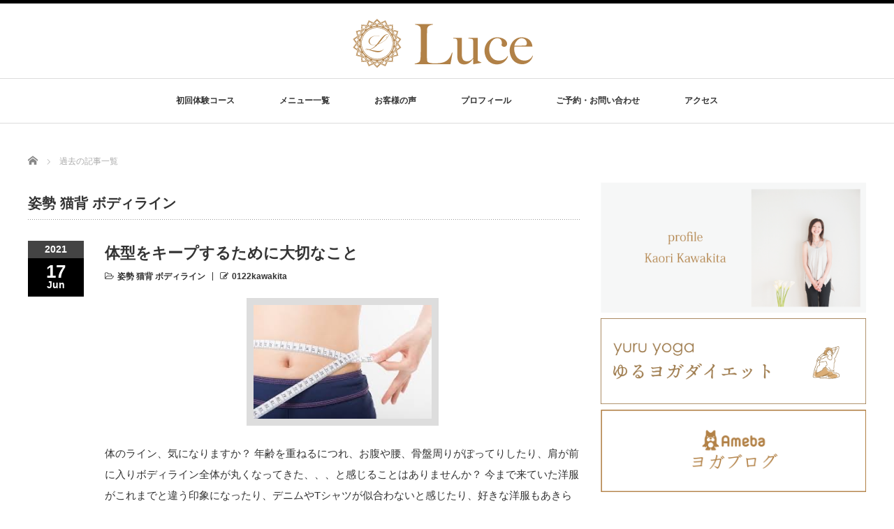

--- FILE ---
content_type: text/html; charset=UTF-8
request_url: https://lucehappiness.com/category/%E5%A7%BF%E5%8B%A2%E3%83%BB%E4%BD%93%E5%9E%8B/page/4/
body_size: 20585
content:
<!DOCTYPE html PUBLIC "-//W3C//DTD XHTML 1.1//EN" "http://www.w3.org/TR/xhtml11/DTD/xhtml11.dtd">
<!--[if lt IE 9]><html xmlns="http://www.w3.org/1999/xhtml" class="ie"><![endif]-->
<!--[if (gt IE 9)|!(IE)]><!--><html xmlns="http://www.w3.org/1999/xhtml"><!--<![endif]-->
<head profile="http://gmpg.org/xfn/11">
<meta http-equiv="Content-Type" content="text/html; charset=UTF-8" />
<meta http-equiv="X-UA-Compatible" content="IE=edge,chrome=1" />
<meta name="viewport" content="width=device-width" />
<title>姿勢 猫背 ボディライン | 名古屋 栄 矢場町の整体 オステオパシー【LUCEルーチェ】腰痛 関節痛 小顔 美姿勢 だるさ | ページ 4</title>
<meta name="description" content="自然治癒力を高めて本来の健康美へ" />

<link rel="alternate" type="application/rss+xml" title="名古屋 栄 矢場町の整体 オステオパシー【LUCEルーチェ】腰痛 関節痛 小顔 美姿勢 だるさ RSS Feed" href="https://lucehappiness.com/feed/" />
<link rel="alternate" type="application/atom+xml" title="名古屋 栄 矢場町の整体 オステオパシー【LUCEルーチェ】腰痛 関節痛 小顔 美姿勢 だるさ Atom Feed" href="https://lucehappiness.com/feed/atom/" />
<link rel="pingback" href="https://lucehappiness.com/xmlrpc.php" />

<meta name='robots' content='max-image-preview:large' />
<link rel='dns-prefetch' href='//s.w.org' />
<link rel="alternate" type="application/rss+xml" title="名古屋 栄 矢場町の整体 オステオパシー【LUCEルーチェ】腰痛 関節痛 小顔 美姿勢 だるさ &raquo; 姿勢 猫背 ボディライン カテゴリーのフィード" href="https://lucehappiness.com/category/%e5%a7%bf%e5%8b%a2%e3%83%bb%e4%bd%93%e5%9e%8b/feed/" />
<script type="text/javascript">
window._wpemojiSettings = {"baseUrl":"https:\/\/s.w.org\/images\/core\/emoji\/14.0.0\/72x72\/","ext":".png","svgUrl":"https:\/\/s.w.org\/images\/core\/emoji\/14.0.0\/svg\/","svgExt":".svg","source":{"concatemoji":"https:\/\/lucehappiness.com\/wp-includes\/js\/wp-emoji-release.min.js?ver=6.0.11"}};
/*! This file is auto-generated */
!function(e,a,t){var n,r,o,i=a.createElement("canvas"),p=i.getContext&&i.getContext("2d");function s(e,t){var a=String.fromCharCode,e=(p.clearRect(0,0,i.width,i.height),p.fillText(a.apply(this,e),0,0),i.toDataURL());return p.clearRect(0,0,i.width,i.height),p.fillText(a.apply(this,t),0,0),e===i.toDataURL()}function c(e){var t=a.createElement("script");t.src=e,t.defer=t.type="text/javascript",a.getElementsByTagName("head")[0].appendChild(t)}for(o=Array("flag","emoji"),t.supports={everything:!0,everythingExceptFlag:!0},r=0;r<o.length;r++)t.supports[o[r]]=function(e){if(!p||!p.fillText)return!1;switch(p.textBaseline="top",p.font="600 32px Arial",e){case"flag":return s([127987,65039,8205,9895,65039],[127987,65039,8203,9895,65039])?!1:!s([55356,56826,55356,56819],[55356,56826,8203,55356,56819])&&!s([55356,57332,56128,56423,56128,56418,56128,56421,56128,56430,56128,56423,56128,56447],[55356,57332,8203,56128,56423,8203,56128,56418,8203,56128,56421,8203,56128,56430,8203,56128,56423,8203,56128,56447]);case"emoji":return!s([129777,127995,8205,129778,127999],[129777,127995,8203,129778,127999])}return!1}(o[r]),t.supports.everything=t.supports.everything&&t.supports[o[r]],"flag"!==o[r]&&(t.supports.everythingExceptFlag=t.supports.everythingExceptFlag&&t.supports[o[r]]);t.supports.everythingExceptFlag=t.supports.everythingExceptFlag&&!t.supports.flag,t.DOMReady=!1,t.readyCallback=function(){t.DOMReady=!0},t.supports.everything||(n=function(){t.readyCallback()},a.addEventListener?(a.addEventListener("DOMContentLoaded",n,!1),e.addEventListener("load",n,!1)):(e.attachEvent("onload",n),a.attachEvent("onreadystatechange",function(){"complete"===a.readyState&&t.readyCallback()})),(e=t.source||{}).concatemoji?c(e.concatemoji):e.wpemoji&&e.twemoji&&(c(e.twemoji),c(e.wpemoji)))}(window,document,window._wpemojiSettings);
</script>
<style type="text/css">
img.wp-smiley,
img.emoji {
	display: inline !important;
	border: none !important;
	box-shadow: none !important;
	height: 1em !important;
	width: 1em !important;
	margin: 0 0.07em !important;
	vertical-align: -0.1em !important;
	background: none !important;
	padding: 0 !important;
}
</style>
	<link rel='stylesheet' id='sbi_styles-css'  href='https://lucehappiness.com/wp-content/plugins/instagram-feed/css/sbi-styles.min.css?ver=6.0.6' type='text/css' media='all' />
<link rel='stylesheet' id='wp-block-library-css'  href='https://lucehappiness.com/wp-includes/css/dist/block-library/style.min.css?ver=6.0.11' type='text/css' media='all' />
<style id='global-styles-inline-css' type='text/css'>
body{--wp--preset--color--black: #000000;--wp--preset--color--cyan-bluish-gray: #abb8c3;--wp--preset--color--white: #ffffff;--wp--preset--color--pale-pink: #f78da7;--wp--preset--color--vivid-red: #cf2e2e;--wp--preset--color--luminous-vivid-orange: #ff6900;--wp--preset--color--luminous-vivid-amber: #fcb900;--wp--preset--color--light-green-cyan: #7bdcb5;--wp--preset--color--vivid-green-cyan: #00d084;--wp--preset--color--pale-cyan-blue: #8ed1fc;--wp--preset--color--vivid-cyan-blue: #0693e3;--wp--preset--color--vivid-purple: #9b51e0;--wp--preset--gradient--vivid-cyan-blue-to-vivid-purple: linear-gradient(135deg,rgba(6,147,227,1) 0%,rgb(155,81,224) 100%);--wp--preset--gradient--light-green-cyan-to-vivid-green-cyan: linear-gradient(135deg,rgb(122,220,180) 0%,rgb(0,208,130) 100%);--wp--preset--gradient--luminous-vivid-amber-to-luminous-vivid-orange: linear-gradient(135deg,rgba(252,185,0,1) 0%,rgba(255,105,0,1) 100%);--wp--preset--gradient--luminous-vivid-orange-to-vivid-red: linear-gradient(135deg,rgba(255,105,0,1) 0%,rgb(207,46,46) 100%);--wp--preset--gradient--very-light-gray-to-cyan-bluish-gray: linear-gradient(135deg,rgb(238,238,238) 0%,rgb(169,184,195) 100%);--wp--preset--gradient--cool-to-warm-spectrum: linear-gradient(135deg,rgb(74,234,220) 0%,rgb(151,120,209) 20%,rgb(207,42,186) 40%,rgb(238,44,130) 60%,rgb(251,105,98) 80%,rgb(254,248,76) 100%);--wp--preset--gradient--blush-light-purple: linear-gradient(135deg,rgb(255,206,236) 0%,rgb(152,150,240) 100%);--wp--preset--gradient--blush-bordeaux: linear-gradient(135deg,rgb(254,205,165) 0%,rgb(254,45,45) 50%,rgb(107,0,62) 100%);--wp--preset--gradient--luminous-dusk: linear-gradient(135deg,rgb(255,203,112) 0%,rgb(199,81,192) 50%,rgb(65,88,208) 100%);--wp--preset--gradient--pale-ocean: linear-gradient(135deg,rgb(255,245,203) 0%,rgb(182,227,212) 50%,rgb(51,167,181) 100%);--wp--preset--gradient--electric-grass: linear-gradient(135deg,rgb(202,248,128) 0%,rgb(113,206,126) 100%);--wp--preset--gradient--midnight: linear-gradient(135deg,rgb(2,3,129) 0%,rgb(40,116,252) 100%);--wp--preset--duotone--dark-grayscale: url('#wp-duotone-dark-grayscale');--wp--preset--duotone--grayscale: url('#wp-duotone-grayscale');--wp--preset--duotone--purple-yellow: url('#wp-duotone-purple-yellow');--wp--preset--duotone--blue-red: url('#wp-duotone-blue-red');--wp--preset--duotone--midnight: url('#wp-duotone-midnight');--wp--preset--duotone--magenta-yellow: url('#wp-duotone-magenta-yellow');--wp--preset--duotone--purple-green: url('#wp-duotone-purple-green');--wp--preset--duotone--blue-orange: url('#wp-duotone-blue-orange');--wp--preset--font-size--small: 13px;--wp--preset--font-size--medium: 20px;--wp--preset--font-size--large: 36px;--wp--preset--font-size--x-large: 42px;}.has-black-color{color: var(--wp--preset--color--black) !important;}.has-cyan-bluish-gray-color{color: var(--wp--preset--color--cyan-bluish-gray) !important;}.has-white-color{color: var(--wp--preset--color--white) !important;}.has-pale-pink-color{color: var(--wp--preset--color--pale-pink) !important;}.has-vivid-red-color{color: var(--wp--preset--color--vivid-red) !important;}.has-luminous-vivid-orange-color{color: var(--wp--preset--color--luminous-vivid-orange) !important;}.has-luminous-vivid-amber-color{color: var(--wp--preset--color--luminous-vivid-amber) !important;}.has-light-green-cyan-color{color: var(--wp--preset--color--light-green-cyan) !important;}.has-vivid-green-cyan-color{color: var(--wp--preset--color--vivid-green-cyan) !important;}.has-pale-cyan-blue-color{color: var(--wp--preset--color--pale-cyan-blue) !important;}.has-vivid-cyan-blue-color{color: var(--wp--preset--color--vivid-cyan-blue) !important;}.has-vivid-purple-color{color: var(--wp--preset--color--vivid-purple) !important;}.has-black-background-color{background-color: var(--wp--preset--color--black) !important;}.has-cyan-bluish-gray-background-color{background-color: var(--wp--preset--color--cyan-bluish-gray) !important;}.has-white-background-color{background-color: var(--wp--preset--color--white) !important;}.has-pale-pink-background-color{background-color: var(--wp--preset--color--pale-pink) !important;}.has-vivid-red-background-color{background-color: var(--wp--preset--color--vivid-red) !important;}.has-luminous-vivid-orange-background-color{background-color: var(--wp--preset--color--luminous-vivid-orange) !important;}.has-luminous-vivid-amber-background-color{background-color: var(--wp--preset--color--luminous-vivid-amber) !important;}.has-light-green-cyan-background-color{background-color: var(--wp--preset--color--light-green-cyan) !important;}.has-vivid-green-cyan-background-color{background-color: var(--wp--preset--color--vivid-green-cyan) !important;}.has-pale-cyan-blue-background-color{background-color: var(--wp--preset--color--pale-cyan-blue) !important;}.has-vivid-cyan-blue-background-color{background-color: var(--wp--preset--color--vivid-cyan-blue) !important;}.has-vivid-purple-background-color{background-color: var(--wp--preset--color--vivid-purple) !important;}.has-black-border-color{border-color: var(--wp--preset--color--black) !important;}.has-cyan-bluish-gray-border-color{border-color: var(--wp--preset--color--cyan-bluish-gray) !important;}.has-white-border-color{border-color: var(--wp--preset--color--white) !important;}.has-pale-pink-border-color{border-color: var(--wp--preset--color--pale-pink) !important;}.has-vivid-red-border-color{border-color: var(--wp--preset--color--vivid-red) !important;}.has-luminous-vivid-orange-border-color{border-color: var(--wp--preset--color--luminous-vivid-orange) !important;}.has-luminous-vivid-amber-border-color{border-color: var(--wp--preset--color--luminous-vivid-amber) !important;}.has-light-green-cyan-border-color{border-color: var(--wp--preset--color--light-green-cyan) !important;}.has-vivid-green-cyan-border-color{border-color: var(--wp--preset--color--vivid-green-cyan) !important;}.has-pale-cyan-blue-border-color{border-color: var(--wp--preset--color--pale-cyan-blue) !important;}.has-vivid-cyan-blue-border-color{border-color: var(--wp--preset--color--vivid-cyan-blue) !important;}.has-vivid-purple-border-color{border-color: var(--wp--preset--color--vivid-purple) !important;}.has-vivid-cyan-blue-to-vivid-purple-gradient-background{background: var(--wp--preset--gradient--vivid-cyan-blue-to-vivid-purple) !important;}.has-light-green-cyan-to-vivid-green-cyan-gradient-background{background: var(--wp--preset--gradient--light-green-cyan-to-vivid-green-cyan) !important;}.has-luminous-vivid-amber-to-luminous-vivid-orange-gradient-background{background: var(--wp--preset--gradient--luminous-vivid-amber-to-luminous-vivid-orange) !important;}.has-luminous-vivid-orange-to-vivid-red-gradient-background{background: var(--wp--preset--gradient--luminous-vivid-orange-to-vivid-red) !important;}.has-very-light-gray-to-cyan-bluish-gray-gradient-background{background: var(--wp--preset--gradient--very-light-gray-to-cyan-bluish-gray) !important;}.has-cool-to-warm-spectrum-gradient-background{background: var(--wp--preset--gradient--cool-to-warm-spectrum) !important;}.has-blush-light-purple-gradient-background{background: var(--wp--preset--gradient--blush-light-purple) !important;}.has-blush-bordeaux-gradient-background{background: var(--wp--preset--gradient--blush-bordeaux) !important;}.has-luminous-dusk-gradient-background{background: var(--wp--preset--gradient--luminous-dusk) !important;}.has-pale-ocean-gradient-background{background: var(--wp--preset--gradient--pale-ocean) !important;}.has-electric-grass-gradient-background{background: var(--wp--preset--gradient--electric-grass) !important;}.has-midnight-gradient-background{background: var(--wp--preset--gradient--midnight) !important;}.has-small-font-size{font-size: var(--wp--preset--font-size--small) !important;}.has-medium-font-size{font-size: var(--wp--preset--font-size--medium) !important;}.has-large-font-size{font-size: var(--wp--preset--font-size--large) !important;}.has-x-large-font-size{font-size: var(--wp--preset--font-size--x-large) !important;}
</style>
<script type='text/javascript' src='https://lucehappiness.com/wp-includes/js/jquery/jquery.min.js?ver=3.6.0' id='jquery-core-js'></script>
<script type='text/javascript' src='https://lucehappiness.com/wp-includes/js/jquery/jquery-migrate.min.js?ver=3.3.2' id='jquery-migrate-js'></script>
<link rel="https://api.w.org/" href="https://lucehappiness.com/wp-json/" /><link rel="alternate" type="application/json" href="https://lucehappiness.com/wp-json/wp/v2/categories/21" /><link rel="icon" href="https://lucehappiness.com/wp-content/uploads/2022/03/cropped-logo-32x32.png" sizes="32x32" />
<link rel="icon" href="https://lucehappiness.com/wp-content/uploads/2022/03/cropped-logo-192x192.png" sizes="192x192" />
<link rel="apple-touch-icon" href="https://lucehappiness.com/wp-content/uploads/2022/03/cropped-logo-180x180.png" />
<meta name="msapplication-TileImage" content="https://lucehappiness.com/wp-content/uploads/2022/03/cropped-logo-270x270.png" />

<link rel="stylesheet" href="//maxcdn.bootstrapcdn.com/font-awesome/4.3.0/css/font-awesome.min.css">
<link rel="stylesheet" href="https://lucehappiness.com/wp-content/themes/luxe_tcd022/style.css?ver=3.4" type="text/css" />
<link rel="stylesheet" href="https://lucehappiness.com/wp-content/themes/luxe_tcd022/comment-style.css?ver=3.4" type="text/css" />

<link rel="stylesheet" media="screen and (min-width:801px)" href="https://lucehappiness.com/wp-content/themes/luxe_tcd022/style_pc.css?ver=3.4" type="text/css" />
<link rel="stylesheet" media="screen and (max-width:800px)" href="https://lucehappiness.com/wp-content/themes/luxe_tcd022/style_sp.css?ver=3.4" type="text/css" />

<link rel="stylesheet" href="https://lucehappiness.com/wp-content/themes/luxe_tcd022/japanese.css?ver=3.4" type="text/css" />

<script type="text/javascript" src="https://lucehappiness.com/wp-content/themes/luxe_tcd022/js/jscript.js?ver=3.4"></script>
<script type="text/javascript" src="https://lucehappiness.com/wp-content/themes/luxe_tcd022/js/scroll.js?ver=3.4"></script>
<script type="text/javascript" src="https://lucehappiness.com/wp-content/themes/luxe_tcd022/js/comment.js?ver=3.4"></script>
<script type="text/javascript" src="https://lucehappiness.com/wp-content/themes/luxe_tcd022/js/rollover.js?ver=3.4"></script>
<!--[if lt IE 9]>
<link id="stylesheet" rel="stylesheet" href="https://lucehappiness.com/wp-content/themes/luxe_tcd022/style_pc.css?ver=3.4" type="text/css" />
<script type="text/javascript" src="https://lucehappiness.com/wp-content/themes/luxe_tcd022/js/ie.js?ver=3.4"></script>
<link rel="stylesheet" href="https://lucehappiness.com/wp-content/themes/luxe_tcd022/ie.css" type="text/css" />
<![endif]-->

<!--[if IE 7]>
<link rel="stylesheet" href="https://lucehappiness.com/wp-content/themes/luxe_tcd022/ie7.css" type="text/css" />
<![endif]-->


<!-- carousel -->
<script type="text/javascript" src="https://lucehappiness.com/wp-content/themes/luxe_tcd022/js/slick.min.js"></script>
<link rel="stylesheet" type="text/css" href="https://lucehappiness.com/wp-content/themes/luxe_tcd022/js/slick.css"/>
<script type="text/javascript" charset="utf-8">
	jQuery(window).load(function() {
		jQuery('.carousel').slick({
			arrows: true,
			dots: false,
			infinite: true,
			slidesToShow: 6,
			slidesToScroll: 1,
			autoplay: true,
			autoplaySpeed: 3000,

		});
	});
</script>
<!-- /carousel -->


<style type="text/css">
body { font-size:15px; }
a {color: #333333;}
a:hover {color: #57BDCC;}
#global_menu ul ul li a{background:#333333;}
#global_menu ul ul li a:hover{background:#57BDCC;}
#return_top{background-color:#333333;}
#return_top:hover{background-color:#57BDCC;}
.google_search input:hover#search_button, .google_search #searchsubmit:hover { background-color:#57BDCC; }
.widget_search #search-btn input:hover, .widget_search #searchsubmit:hover { background-color:#57BDCC; }

#submit_comment:hover {
	background:#333333;
}



a:hover img{
	opacity:0.5;
}



</style>

</head>

<body class="archive paged category category-21 paged-4 category-paged-4">
<div id="wrapper">
	<!-- header -->
	<div id="header" class="clearfix">
		<div id="logo-area">
			<!-- logo -->
			<div id='logo_image'>
<h1 id="logo" style="top:7px; left:442px;"><a href=" https://lucehappiness.com/" title="名古屋 栄 矢場町の整体 オステオパシー【LUCEルーチェ】腰痛 関節痛 小顔 美姿勢 だるさ" data-label="名古屋 栄 矢場町の整体 オステオパシー【LUCEルーチェ】腰痛 関節痛 小顔 美姿勢 だるさ"><img src="http://lucehappiness.com/wp-content/uploads/tcd-w/logo.png?1768355351" alt="名古屋 栄 矢場町の整体 オステオパシー【LUCEルーチェ】腰痛 関節痛 小顔 美姿勢 だるさ" title="名古屋 栄 矢場町の整体 オステオパシー【LUCEルーチェ】腰痛 関節痛 小顔 美姿勢 だるさ" /></a></h1>
</div>
		</div>
   <a href="#" class="menu_button">メニュー</a>
		<!-- global menu -->
		<div id="global_menu" class="clearfix">
	<ul id="menu-menu-1" class="menu"><li id="menu-item-1129" class="menu-item menu-item-type-post_type menu-item-object-page menu-item-1129"><a href="https://lucehappiness.com/trialcourse/">初回体験コース</a></li>
<li id="menu-item-466" class="menu-item menu-item-type-post_type menu-item-object-page menu-item-has-children menu-item-466"><a href="https://lucehappiness.com/allmenu/">メニュー一覧</a>
<ul class="sub-menu">
	<li id="menu-item-470" class="menu-item menu-item-type-post_type menu-item-object-page menu-item-470"><a href="https://lucehappiness.com/osteopathy/">オステオパシーについて</a></li>
	<li id="menu-item-2408" class="menu-item menu-item-type-post_type menu-item-object-page menu-item-2408"><a href="https://lucehappiness.com/totonoebodycare/">整えボディケア</a></li>
	<li id="menu-item-2407" class="menu-item menu-item-type-post_type menu-item-object-page menu-item-2407"><a href="https://lucehappiness.com/naturalbeauty/">ナチュラルビューティーコース</a></li>
</ul>
</li>
<li id="menu-item-47" class="menu-item menu-item-type-post_type menu-item-object-page menu-item-47"><a href="https://lucehappiness.com/voice/">お客様の声</a></li>
<li id="menu-item-44" class="menu-item menu-item-type-post_type menu-item-object-page menu-item-44"><a href="https://lucehappiness.com/profile/">プロフィール</a></li>
<li id="menu-item-48" class="menu-item menu-item-type-post_type menu-item-object-page menu-item-48"><a href="https://lucehappiness.com/yoyaku/">ご予約・お問い合わせ</a></li>
<li id="menu-item-49" class="menu-item menu-item-type-post_type menu-item-object-page menu-item-49"><a href="https://lucehappiness.com/access/">アクセス</a></li>
</ul>		</div>
		<!-- /global menu -->

	</div>
	<!-- /header -->

	<div id="contents" class="post_list clearfix">
		
<ul id="bread_crumb" class="clearfix">
 <li itemscope="itemscope" itemtype="http://data-vocabulary.org/Breadcrumb" class="home"><a itemprop="url" href="https://lucehappiness.com/"><span itemprop="title">Home</span></a></li>

 <li class="last">過去の記事一覧</li>

</ul>
		<!-- main contents -->
		<div id="mainColumn">
			<h2 id="news_headline">
				姿勢 猫背 ボディライン			</h2>
						<ol class="archive">
								<li class="clearfix">
										<div class="post_date">
						<div class="post_date_year">2021</div>
						<div class="post_date_month"><span>17</span>Jun</div>
					</div>
										<div class="post_info">
						<h3 class="post_title"><a href="https://lucehappiness.com/20210617/">体型をキープするために大切なこと</a></h3>
						<ul class="meta clearfix">
							<li class="post_category"><i class="fa fa-folder-open-o"></i><a href="https://lucehappiness.com/category/%e5%a7%bf%e5%8b%a2%e3%83%bb%e4%bd%93%e5%9e%8b/" rel="category tag">姿勢 猫背 ボディライン</a></li>													    						    <li class="post_author"><i class="fa fa-pencil-square-o"></i><a href="https://lucehappiness.com/author/0122kawakita/" title="0122kawakita の投稿" rel="author">0122kawakita</a></li>						</ul>
												<div class="post_thumb"><a href="https://lucehappiness.com/20210617/"><img width="275" height="183" src="https://lucehappiness.com/wp-content/uploads/2020/09/80b2916e31bc53122a7337ce8c2462dd_t-1.jpeg" class="attachment-size1 size-size1 wp-post-image" alt="" /></a></div>
												<p><a href="https://lucehappiness.com/20210617/">体のライン、気になりますか？
年齢を重ねるにつれ、お腹や腰、骨盤周りがぽってりしたり、肩が前に入りボディライン全体が丸くなってきた、、、と感じることはありませんか？
今まで来ていた洋服がこれまでと違う印象になったり、デニムやTシャツが似合わないと感じたり、好きな洋服もあきらめる、、、なんてちょっ…</a></p>
					</div>
				</li>
								<li class="clearfix">
										<div class="post_date">
						<div class="post_date_year">2021</div>
						<div class="post_date_month"><span>16</span>Jun</div>
					</div>
										<div class="post_info">
						<h3 class="post_title"><a href="https://lucehappiness.com/20210616-2/">体型は生活習慣でつくられる</a></h3>
						<ul class="meta clearfix">
							<li class="post_category"><i class="fa fa-folder-open-o"></i><a href="https://lucehappiness.com/category/%e5%a7%bf%e5%8b%a2%e3%83%bb%e4%bd%93%e5%9e%8b/" rel="category tag">姿勢 猫背 ボディライン</a></li>													    						    <li class="post_author"><i class="fa fa-pencil-square-o"></i><a href="https://lucehappiness.com/author/0122kawakita/" title="0122kawakita の投稿" rel="author">0122kawakita</a></li>						</ul>
												<div class="post_thumb"><a href="https://lucehappiness.com/20210616-2/"><img width="660" height="260" src="https://lucehappiness.com/wp-content/uploads/2020/07/column_blog0304_img01_1-660x260.jpeg" class="attachment-size1 size-size1 wp-post-image" alt="" loading="lazy" /></a></div>
												<p><a href="https://lucehappiness.com/20210616-2/">女性の体型のお悩み
体型のお悩みでよく耳にするのがお腹周りのお悩みです。
他にも、全体的に太った気がする、ボディラインにメリハリがなくなった、ウエストがはっきりしない、ヒップが下がった、、、などでしょうか。
理由は運動不足で筋肉がゆるんだ、年齢により筋肉量が減ったなどの変化がありますね。太りや…</a></p>
					</div>
				</li>
								<li class="clearfix">
										<div class="post_date">
						<div class="post_date_year">2021</div>
						<div class="post_date_month"><span>16</span>Jun</div>
					</div>
										<div class="post_info">
						<h3 class="post_title"><a href="https://lucehappiness.com/20210615/">姿勢を変えて気持ちを前向きに</a></h3>
						<ul class="meta clearfix">
							<li class="post_category"><i class="fa fa-folder-open-o"></i><a href="https://lucehappiness.com/category/%e8%87%aa%e5%be%8b%e7%a5%9e%e7%b5%8c/" rel="category tag">女性の不調・更年期の不調・自律神経</a>, <a href="https://lucehappiness.com/category/%e5%a7%bf%e5%8b%a2%e3%83%bb%e4%bd%93%e5%9e%8b/" rel="category tag">姿勢 猫背 ボディライン</a></li>													    						    <li class="post_author"><i class="fa fa-pencil-square-o"></i><a href="https://lucehappiness.com/author/0122kawakita/" title="0122kawakita の投稿" rel="author">0122kawakita</a></li>						</ul>
												<div class="post_thumb"><a href="https://lucehappiness.com/20210615/"><img width="660" height="260" src="https://lucehappiness.com/wp-content/uploads/2021/06/7850DCB4-CFCA-4FCC-9A14-88588ECC03CB-660x260.jpeg" class="attachment-size1 size-size1 wp-post-image" alt="" loading="lazy" /></a></div>
												<p><a href="https://lucehappiness.com/20210615/">姿勢にあらわれる心の状態
例えば、嬉しいことがあったとき体はどんな状態でしょうか？
背筋が伸びていて、表情も明るくキラキラしていたり、
すごく嬉しいことがあり、手をたたいて喜んだり、バンザイのように手を上に伸ばしたり、、、
顔はもちろん満面の笑顔で＾＾

これは下を向いていてはできないで…</a></p>
					</div>
				</li>
								<li class="clearfix">
										<div class="post_date">
						<div class="post_date_year">2021</div>
						<div class="post_date_month"><span>15</span>Jun</div>
					</div>
										<div class="post_info">
						<h3 class="post_title"><a href="https://lucehappiness.com/20210614/">体のゆがみを整えてぽっこり下腹を解消！</a></h3>
						<ul class="meta clearfix">
							<li class="post_category"><i class="fa fa-folder-open-o"></i><a href="https://lucehappiness.com/category/%e5%a7%bf%e5%8b%a2%e3%83%bb%e4%bd%93%e5%9e%8b/" rel="category tag">姿勢 猫背 ボディライン</a></li>													    						    <li class="post_author"><i class="fa fa-pencil-square-o"></i><a href="https://lucehappiness.com/author/0122kawakita/" title="0122kawakita の投稿" rel="author">0122kawakita</a></li>						</ul>
												<div class="post_thumb"><a href="https://lucehappiness.com/20210614/"><img width="660" height="260" src="https://lucehappiness.com/wp-content/uploads/2021/06/IMG_3621-660x260.jpeg" class="attachment-size1 size-size1 wp-post-image" alt="" loading="lazy" /></a></div>
												<p><a href="https://lucehappiness.com/20210614/">下腹がぽっこりしてしまう理由は？
女性の体型のお悩みで多いのが「下腹ぽっこり」。
そんなに太っているわけでもないし、そんなに食べているわけでもないのに、なぜか下腹だけがぽっこり出てしまう、、、
そして、なかなか引っ込まない、、、なんて思ったことはありませんか？
下腹がぽっこり出てしまう理由は…</a></p>
					</div>
				</li>
								<li class="clearfix">
										<div class="post_date">
						<div class="post_date_year">2021</div>
						<div class="post_date_month"><span>10</span>Jun</div>
					</div>
										<div class="post_info">
						<h3 class="post_title"><a href="https://lucehappiness.com/20210609/">体の不調がラクになる正しい座り方</a></h3>
						<ul class="meta clearfix">
							<li class="post_category"><i class="fa fa-folder-open-o"></i><a href="https://lucehappiness.com/category/%e5%a7%bf%e5%8b%a2%e3%83%bb%e4%bd%93%e5%9e%8b/" rel="category tag">姿勢 猫背 ボディライン</a></li>													    						    <li class="post_author"><i class="fa fa-pencil-square-o"></i><a href="https://lucehappiness.com/author/0122kawakita/" title="0122kawakita の投稿" rel="author">0122kawakita</a></li>						</ul>
												<div class="post_thumb"><a href="https://lucehappiness.com/20210609/"><img width="660" height="260" src="https://lucehappiness.com/wp-content/uploads/2021/06/Ps7OI4Sg-660x260.jpeg" class="attachment-size1 size-size1 wp-post-image" alt="" loading="lazy" /></a></div>
												<p><a href="https://lucehappiness.com/20210609/">正しい座り方のポイントは？
椅子に座るときも、ヨガなどで床に座るときも同じですが「坐骨で座る」ことが「美しい座り方」のポイントです。
正しくは「美しい姿勢になる座り方」かもしれません&#x2049;︎
では「坐骨」ってどこでしょう？

下の◯印、色が濃い部分が坐骨です。

実際に確かめ…</a></p>
					</div>
				</li>
								<li class="clearfix">
										<div class="post_date">
						<div class="post_date_year">2021</div>
						<div class="post_date_month"><span>03</span>Jun</div>
					</div>
										<div class="post_info">
						<h3 class="post_title"><a href="https://lucehappiness.com/20210603/">美しい姿勢と疲れ顔解消でマスク美人に</a></h3>
						<ul class="meta clearfix">
							<li class="post_category"><i class="fa fa-folder-open-o"></i><a href="https://lucehappiness.com/category/%e5%a7%bf%e5%8b%a2%e3%83%bb%e4%bd%93%e5%9e%8b/" rel="category tag">姿勢 猫背 ボディライン</a></li>													    						    <li class="post_author"><i class="fa fa-pencil-square-o"></i><a href="https://lucehappiness.com/author/0122kawakita/" title="0122kawakita の投稿" rel="author">0122kawakita</a></li>						</ul>
												<div class="post_thumb"><a href="https://lucehappiness.com/20210603/"><img width="660" height="260" src="https://lucehappiness.com/wp-content/uploads/2021/06/IMG_3488-2-660x260.jpeg" class="attachment-size1 size-size1 wp-post-image" alt="" loading="lazy" /></a></div>
												<p><a href="https://lucehappiness.com/20210603/">マスク生活での顔のたるみ
新しい習慣の「マスク」。
マスクを外したとき「急に老けた印象になった・・・」と感じることはありませんか？
マスクが顔の大部分を占め、時々マスクを外した自分の顔が「オバケのよう！」と言われる方もいます。
長期間のマスク生活で表情筋が使われなくなり「顔のたるみ」の要因に…</a></p>
					</div>
				</li>
								<li class="clearfix">
										<div class="post_date">
						<div class="post_date_year">2021</div>
						<div class="post_date_month"><span>21</span>May</div>
					</div>
										<div class="post_info">
						<h3 class="post_title"><a href="https://lucehappiness.com/20210521/">女性に多い頭痛と姿勢の関係</a></h3>
						<ul class="meta clearfix">
							<li class="post_category"><i class="fa fa-folder-open-o"></i><a href="https://lucehappiness.com/category/%e9%a0%ad%e7%97%9b/" rel="category tag">頭痛</a>, <a href="https://lucehappiness.com/category/%e5%a7%bf%e5%8b%a2%e3%83%bb%e4%bd%93%e5%9e%8b/" rel="category tag">姿勢 猫背 ボディライン</a></li>													    						    <li class="post_author"><i class="fa fa-pencil-square-o"></i><a href="https://lucehappiness.com/author/0122kawakita/" title="0122kawakita の投稿" rel="author">0122kawakita</a></li>						</ul>
												<div class="post_thumb"><a href="https://lucehappiness.com/20210521/"><img width="660" height="260" src="https://lucehappiness.com/wp-content/uploads/2021/05/5554FB7A-33F9-4067-A707-1136165984BC-660x260.jpeg" class="attachment-size1 size-size1 wp-post-image" alt="" loading="lazy" /></a></div>
												<p><a href="https://lucehappiness.com/20210521/">頭痛は女性に多いそうです
女性の三大不調のひとつ「頭痛」。（ちなみにあと二つは便秘と不眠だそうです）
頭痛には一般的に「片頭痛」「緊張型頭痛」というようなタイプがあり、このうちの一つ、または合併型として痛みが起こるといわれています。
疲れたりストレスがあるときに起こることが多いのはギューっと締…</a></p>
					</div>
				</li>
								<li class="clearfix">
										<div class="post_date">
						<div class="post_date_year">2021</div>
						<div class="post_date_month"><span>20</span>May</div>
					</div>
										<div class="post_info">
						<h3 class="post_title"><a href="https://lucehappiness.com/20210520/">猫背解消はダイエットの第一歩&#x2049;︎</a></h3>
						<ul class="meta clearfix">
							<li class="post_category"><i class="fa fa-folder-open-o"></i><a href="https://lucehappiness.com/category/%e5%a7%bf%e5%8b%a2%e3%83%bb%e4%bd%93%e5%9e%8b/" rel="category tag">姿勢 猫背 ボディライン</a></li>													    						    <li class="post_author"><i class="fa fa-pencil-square-o"></i><a href="https://lucehappiness.com/author/0122kawakita/" title="0122kawakita の投稿" rel="author">0122kawakita</a></li>						</ul>
												<div class="post_thumb"><a href="https://lucehappiness.com/20210520/"><img width="660" height="260" src="https://lucehappiness.com/wp-content/uploads/2021/04/cWBlD6iA-660x260.jpeg" class="attachment-size1 size-size1 wp-post-image" alt="" loading="lazy" /></a></div>
												<p><a href="https://lucehappiness.com/20210520/">体のバランスときれいな姿勢
ここ一年ほど、外出自粛のため家の中にいる時間が増え、運動など思い切り体を動かすことが減ってしまったという方も多いのでは？家にいるとどうしてもスマホやパソコン、偏った座り方でテレビを見たり姿勢が悪くなるシチュエーションがたくさんありますよね。
「きれいな姿勢」というと背…</a></p>
					</div>
				</li>
								<li class="clearfix">
										<div class="post_date">
						<div class="post_date_year">2021</div>
						<div class="post_date_month"><span>28</span>Apr</div>
					</div>
										<div class="post_info">
						<h3 class="post_title"><a href="https://lucehappiness.com/20210428/">美容も健康も姿勢が大事！美人度アップしませんか？</a></h3>
						<ul class="meta clearfix">
							<li class="post_category"><i class="fa fa-folder-open-o"></i><a href="https://lucehappiness.com/category/%e5%a7%bf%e5%8b%a2%e3%83%bb%e4%bd%93%e5%9e%8b/" rel="category tag">姿勢 猫背 ボディライン</a></li>													    						    <li class="post_author"><i class="fa fa-pencil-square-o"></i><a href="https://lucehappiness.com/author/0122kawakita/" title="0122kawakita の投稿" rel="author">0122kawakita</a></li>						</ul>
												<div class="post_thumb"><a href="https://lucehappiness.com/20210428/"><img width="600" height="260" src="https://lucehappiness.com/wp-content/uploads/2021/04/p4-600x260.jpeg" class="attachment-size1 size-size1 wp-post-image" alt="" loading="lazy" /></a></div>
												<p><a href="https://lucehappiness.com/20210428/">姿勢に気づいていますか？
最近はほとんどの方がスマホやパソコンを使い、電車や少しの空き時間でもスマホ片手に長時間前かがみの姿勢になっていることが多くなりました。
背中が丸い猫背の状態だけでなく、脚を組んだり、体の左右どちらかに体重を乗せて傾いているなんてこともありますね。
わたしも気をつけなけ…</a></p>
					</div>
				</li>
								<li class="clearfix">
										<div class="post_date">
						<div class="post_date_year">2021</div>
						<div class="post_date_month"><span>16</span>Apr</div>
					</div>
										<div class="post_info">
						<h3 class="post_title"><a href="https://lucehappiness.com/20210416/">猫背の解消はなぜ体にいいの？</a></h3>
						<ul class="meta clearfix">
							<li class="post_category"><i class="fa fa-folder-open-o"></i><a href="https://lucehappiness.com/category/%e5%a7%bf%e5%8b%a2%e3%83%bb%e4%bd%93%e5%9e%8b/" rel="category tag">姿勢 猫背 ボディライン</a></li>													    						    <li class="post_author"><i class="fa fa-pencil-square-o"></i><a href="https://lucehappiness.com/author/0122kawakita/" title="0122kawakita の投稿" rel="author">0122kawakita</a></li>						</ul>
												<div class="post_thumb"><a href="https://lucehappiness.com/20210416/"><img width="660" height="260" src="https://lucehappiness.com/wp-content/uploads/2020/04/IMG_2799-660x260.jpeg" class="attachment-size1 size-size1 wp-post-image" alt="" loading="lazy" /></a></div>
												<p><a href="https://lucehappiness.com/20210416/">よい姿勢と深い呼吸の関係
ルーチェ では整体とヨガで「女性のからだケア」のサポートをさせていただいています。
この２つに共通していることに「姿勢がよくなること」と「呼吸が深くなること」があります。
では、姿勢がよくなること、呼吸が深くなることが何故身体にいいのでしょうか？
何故「からだのケア…</a></p>
					</div>
				</li>
							</ol>
			
			<div class="page_navi clearfix">
<h4></h4>
<ul class='page-numbers'>
	<li><a class="prev page-numbers" href="https://lucehappiness.com/category/%E5%A7%BF%E5%8B%A2%E3%83%BB%E4%BD%93%E5%9E%8B/page/3/">&laquo;</a></li>
	<li><a class="page-numbers" href="https://lucehappiness.com/category/%E5%A7%BF%E5%8B%A2%E3%83%BB%E4%BD%93%E5%9E%8B/">1</a></li>
	<li><a class="page-numbers" href="https://lucehappiness.com/category/%E5%A7%BF%E5%8B%A2%E3%83%BB%E4%BD%93%E5%9E%8B/page/2/">2</a></li>
	<li><a class="page-numbers" href="https://lucehappiness.com/category/%E5%A7%BF%E5%8B%A2%E3%83%BB%E4%BD%93%E5%9E%8B/page/3/">3</a></li>
	<li><span aria-current="page" class="page-numbers current">4</span></li>
	<li><a class="page-numbers" href="https://lucehappiness.com/category/%E5%A7%BF%E5%8B%A2%E3%83%BB%E4%BD%93%E5%9E%8B/page/5/">5</a></li>
	<li><a class="next page-numbers" href="https://lucehappiness.com/category/%E5%A7%BF%E5%8B%A2%E3%83%BB%E4%BD%93%E5%9E%8B/page/5/">&raquo;</a></li>
</ul>

</div>
		</div>
		<!-- /main contents -->
		<!-- sidebar -->
 
		<div id="sideColumn">
			
<div class="widget_text side_widget clearfix widget_custom_html" id="custom_html-3">
<div class="textwidget custom-html-widget"><p><a href="/profile/"><img alt="名古屋市ヨガスタジオ" height="auto" src="/wp-content/uploads/2018/03/pro.png
" width="380" ></a></p>

<p><a href="http://lucehappiness.com/diet/"><img alt="名古屋市ヨガダイエット" height="auto" src="/wp-content/uploads/2021/03/yuruyoga.png
" width="380" ></a></p>

<p><a href="https://ameblo.jp/k-cielyoga/" target="_blank" rel="noopener"><img alt="名古屋市ヨガブログ" height="auto" src="/wp-content/uploads/2022/08/luceSB02.png
" width="380" ></a></p>

</div></div>
<div class="side_widget clearfix styled_post_list1_widget" id="styled_post_list1_widget-3">
<h3 class="side_headline">最新記事</h3>
<ol class="styled_post_list1">
 <li class="clearfix">
  <div class="styled_post_list1_thumb">
   <a class="image" href="https://lucehappiness.com/20251031/"><img width="76" height="76" src="https://lucehappiness.com/wp-content/uploads/2018/09/yjimage-1-76x76.jpeg" class="attachment-widget_size size-widget_size wp-post-image" alt="" loading="lazy" srcset="https://lucehappiness.com/wp-content/uploads/2018/09/yjimage-1-76x76.jpeg 76w, https://lucehappiness.com/wp-content/uploads/2018/09/yjimage-1-150x150.jpeg 150w, https://lucehappiness.com/wp-content/uploads/2018/09/yjimage-1-120x120.jpeg 120w" sizes="(max-width: 76px) 100vw, 76px" /></a>
  </div>
   <div class="info">
        <p class="date">2025/10/31</p>
        <a class="title" href="https://lucehappiness.com/20251031/">「最近 元気が出ないな。。」と思った…</a>
   </div>
      <div class="excerpt">何かあったわけじゃないけれど「元気がでない」「気分が落ち込み…</div>
    </li>
 <li class="clearfix">
  <div class="styled_post_list1_thumb">
   <a class="image" href="https://lucehappiness.com/20251007/"><img width="76" height="76" src="https://lucehappiness.com/wp-content/uploads/2025/10/22345587-76x76.jpg" class="attachment-widget_size size-widget_size wp-post-image" alt="" loading="lazy" srcset="https://lucehappiness.com/wp-content/uploads/2025/10/22345587-76x76.jpg 76w, https://lucehappiness.com/wp-content/uploads/2025/10/22345587-150x150.jpg 150w, https://lucehappiness.com/wp-content/uploads/2025/10/22345587-120x120.jpg 120w" sizes="(max-width: 76px) 100vw, 76px" /></a>
  </div>
   <div class="info">
        <p class="date">2025/10/7</p>
        <a class="title" href="https://lucehappiness.com/20251007/">小顔への道は背骨を整えることから</a>
   </div>
      <div class="excerpt">小顔になりたい！と思ったら、まず思いつくことは、
むくみや…</div>
    </li>
 <li class="clearfix">
  <div class="styled_post_list1_thumb">
   <a class="image" href="https://lucehappiness.com/20250716/"><img width="76" height="76" src="https://lucehappiness.com/wp-content/uploads/2025/07/32481447_s-1-76x76.jpg" class="attachment-widget_size size-widget_size wp-post-image" alt="" loading="lazy" srcset="https://lucehappiness.com/wp-content/uploads/2025/07/32481447_s-1-76x76.jpg 76w, https://lucehappiness.com/wp-content/uploads/2025/07/32481447_s-1-150x150.jpg 150w, https://lucehappiness.com/wp-content/uploads/2025/07/32481447_s-1-120x120.jpg 120w" sizes="(max-width: 76px) 100vw, 76px" /></a>
  </div>
   <div class="info">
        <p class="date">2025/7/16</p>
        <a class="title" href="https://lucehappiness.com/20250716/">ほぐしても 解消しない痛みに</a>
   </div>
      <div class="excerpt">つらい肩こりや腰痛など、ほぐしている時は気持ちよく、よくなっ…</div>
    </li>
 <li class="clearfix">
  <div class="styled_post_list1_thumb">
   <a class="image" href="https://lucehappiness.com/20250715/"><img width="76" height="76" src="https://lucehappiness.com/wp-content/uploads/2022/10/IMG_5759-76x76.jpeg" class="attachment-widget_size size-widget_size wp-post-image" alt="" loading="lazy" srcset="https://lucehappiness.com/wp-content/uploads/2022/10/IMG_5759-76x76.jpeg 76w, https://lucehappiness.com/wp-content/uploads/2022/10/IMG_5759-150x150.jpeg 150w, https://lucehappiness.com/wp-content/uploads/2022/10/IMG_5759-120x120.jpeg 120w" sizes="(max-width: 76px) 100vw, 76px" /></a>
  </div>
   <div class="info">
        <p class="date">2025/7/15</p>
        <a class="title" href="https://lucehappiness.com/20250715/">おなかポッコリを鎮める美容調整</a>
   </div>
      <div class="excerpt">年齢とともに悩ましくなっていくポッコリおなか。
体幹を支え…</div>
    </li>
 <li class="clearfix">
  <div class="styled_post_list1_thumb">
   <a class="image" href="https://lucehappiness.com/20250714/"><img width="76" height="76" src="https://lucehappiness.com/wp-content/uploads/2021/06/LL_img_193584_1-76x76.jpeg" class="attachment-widget_size size-widget_size wp-post-image" alt="" loading="lazy" srcset="https://lucehappiness.com/wp-content/uploads/2021/06/LL_img_193584_1-76x76.jpeg 76w, https://lucehappiness.com/wp-content/uploads/2021/06/LL_img_193584_1-300x300.jpeg 300w, https://lucehappiness.com/wp-content/uploads/2021/06/LL_img_193584_1-150x150.jpeg 150w, https://lucehappiness.com/wp-content/uploads/2021/06/LL_img_193584_1-120x120.jpeg 120w, https://lucehappiness.com/wp-content/uploads/2021/06/LL_img_193584_1.jpeg 610w" sizes="(max-width: 76px) 100vw, 76px" /></a>
  </div>
   <div class="info">
        <p class="date">2025/7/14</p>
        <a class="title" href="https://lucehappiness.com/20250714/">腰痛を防ぐ座り方</a>
   </div>
      <div class="excerpt">腰痛になりやすい座り方に「腰が丸くなっている」というのがあり…</div>
    </li>
</ol>
</div>
<div class="side_widget clearfix widget_categories" id="categories-4">
<h3 class="side_headline">カテゴリー</h3>

			<ul>
					<li class="cat-item cat-item-41"><a href="https://lucehappiness.com/category/%e8%b6%b3%e3%81%ae%e7%97%9b%e3%81%bf/">足の痛み</a>
</li>
	<li class="cat-item cat-item-40"><a href="https://lucehappiness.com/category/%e8%86%9d%e3%81%ae%e7%97%9b%e3%81%bf-%e5%a4%89%e5%bd%a2%e6%80%a7%e8%86%9d%e9%96%a2%e7%af%80%e7%97%87/">膝の痛み 変形性膝関節症</a>
</li>
	<li class="cat-item cat-item-37"><a href="https://lucehappiness.com/category/%e7%9c%a0%e3%82%8a%e3%81%8c%e6%b5%85%e3%81%84-%e3%82%88%e3%81%8f%e7%9c%a0%e3%82%8c%e3%81%aa%e3%81%84-%e4%b8%8d%e7%9c%a0/">眠りが浅い よく眠れない 不眠</a>
</li>
	<li class="cat-item cat-item-36"><a href="https://lucehappiness.com/category/%e3%82%b3%e3%83%a9%e3%83%a0/">コラム</a>
</li>
	<li class="cat-item cat-item-35"><a href="https://lucehappiness.com/category/o%e8%84%9a%e3%83%bbx%e8%84%9a%e3%83%bb%e7%be%8e%e8%84%9a/">O脚・X脚・美脚</a>
</li>
	<li class="cat-item cat-item-34"><a href="https://lucehappiness.com/category/%e3%81%8a%e5%ae%a2%e3%81%95%e3%81%be%e3%81%ae%e5%a3%b0/">お客さまの声</a>
</li>
	<li class="cat-item cat-item-33"><a href="https://lucehappiness.com/category/%e7%96%b2%e3%82%8c%e3%81%8c%e3%81%a8%e3%82%8c%e3%81%aa%e3%81%84%e3%80%80%e6%85%a2%e6%80%a7%e7%96%b2%e5%8a%b4/">疲れがとれない　慢性疲労</a>
</li>
	<li class="cat-item cat-item-31"><a href="https://lucehappiness.com/category/%e8%82%a9%e3%81%ae%e7%97%9b%e3%81%bf%e3%80%80%e4%ba%94%e5%8d%81%e8%82%a9%e3%80%80%e5%9b%9b%e5%8d%81%e8%82%a9/">肩の痛み　五十肩　四十肩</a>
</li>
	<li class="cat-item cat-item-30"><a href="https://lucehappiness.com/category/%e6%81%af%e8%8b%a6%e3%81%97%e3%81%95%e3%83%bb%e5%8b%95%e6%82%b8/">息苦しさ・動悸</a>
</li>
	<li class="cat-item cat-item-29"><a href="https://lucehappiness.com/category/%e3%81%8a%e7%9f%a5%e3%82%89%e3%81%9b/">お知らせ</a>
</li>
	<li class="cat-item cat-item-28"><a href="https://lucehappiness.com/category/%e5%b0%8f%e9%a1%94/">小顔 たるみ 歪み</a>
</li>
	<li class="cat-item cat-item-26"><a href="https://lucehappiness.com/category/%e8%87%aa%e5%be%8b%e7%a5%9e%e7%b5%8c/">女性の不調・更年期の不調・自律神経</a>
</li>
	<li class="cat-item cat-item-23"><a href="https://lucehappiness.com/category/%e9%a0%ad%e7%97%9b/">頭痛</a>
</li>
	<li class="cat-item cat-item-21 current-cat"><a aria-current="page" href="https://lucehappiness.com/category/%e5%a7%bf%e5%8b%a2%e3%83%bb%e4%bd%93%e5%9e%8b/">姿勢 猫背 ボディライン</a>
</li>
	<li class="cat-item cat-item-20"><a href="https://lucehappiness.com/category/%e3%83%80%e3%82%a4%e3%82%a8%e3%83%83%e3%83%88/">ダイエット</a>
</li>
	<li class="cat-item cat-item-19"><a href="https://lucehappiness.com/category/%e5%86%b7%e3%81%88%e3%83%bb%e3%82%80%e3%81%8f%e3%81%bf/">冷え・むくみ</a>
</li>
	<li class="cat-item cat-item-17"><a href="https://lucehappiness.com/category/%e8%85%b0%e7%97%9b/">腰痛・坐骨神経痛</a>
</li>
	<li class="cat-item cat-item-16"><a href="https://lucehappiness.com/category/%e8%82%a9%e3%81%93%e3%82%8a%e3%80%80%e9%a6%96%e3%81%93%e3%82%8a/">肩こり　首こり</a>
</li>
	<li class="cat-item cat-item-14"><a href="https://lucehappiness.com/category/%e3%83%a8%e3%82%ac/">ヨガ</a>
</li>
			</ul>

			</div>
<div class="widget_text side_widget clearfix widget_custom_html" id="custom_html-21">
<div class="textwidget custom-html-widget">
<div id="sb_instagram"  class="sbi sbi_mob_col_2 sbi_tab_col_2 sbi_col_2 sbi_width_resp" style="padding-bottom: 10px;" data-feedid="*1"  data-res="auto" data-cols="2" data-colsmobile="2" data-colstablet="2" data-num="14" data-nummobile="8" data-shortcode-atts="{&quot;feed&quot;:&quot;1&quot;}"  data-postid="" data-locatornonce="0ccaa2ae8b" data-sbi-flags="favorLocal">
	<div class="sb_instagram_header  sbi_medium sbi_no_avatar"  style="padding: 5px; margin-bottom: 10px;padding-bottom: 0;" >
	<a href="https://www.instagram.com/luce.kaori/" target="_blank" rel="nofollow noopener" title="@luce.kaori" class="sbi_header_link">
		<div class="sbi_header_text sbi_no_bio">
			
			<h3>luce.kaori</h3>
					</div>

					<div class="sbi_header_img">
													<div class="sbi_header_hashtag_icon"  ><svg class="sbi_new_logo fa-instagram fa-w-14" aria-hidden="true" data-fa-processed="" aria-label="Instagram" data-prefix="fab" data-icon="instagram" role="img" viewBox="0 0 448 512">
	                <path fill="currentColor" d="M224.1 141c-63.6 0-114.9 51.3-114.9 114.9s51.3 114.9 114.9 114.9S339 319.5 339 255.9 287.7 141 224.1 141zm0 189.6c-41.1 0-74.7-33.5-74.7-74.7s33.5-74.7 74.7-74.7 74.7 33.5 74.7 74.7-33.6 74.7-74.7 74.7zm146.4-194.3c0 14.9-12 26.8-26.8 26.8-14.9 0-26.8-12-26.8-26.8s12-26.8 26.8-26.8 26.8 12 26.8 26.8zm76.1 27.2c-1.7-35.9-9.9-67.7-36.2-93.9-26.2-26.2-58-34.4-93.9-36.2-37-2.1-147.9-2.1-184.9 0-35.8 1.7-67.6 9.9-93.9 36.1s-34.4 58-36.2 93.9c-2.1 37-2.1 147.9 0 184.9 1.7 35.9 9.9 67.7 36.2 93.9s58 34.4 93.9 36.2c37 2.1 147.9 2.1 184.9 0 35.9-1.7 67.7-9.9 93.9-36.2 26.2-26.2 34.4-58 36.2-93.9 2.1-37 2.1-147.8 0-184.8zM398.8 388c-7.8 19.6-22.9 34.7-42.6 42.6-29.5 11.7-99.5 9-132.1 9s-102.7 2.6-132.1-9c-19.6-7.8-34.7-22.9-42.6-42.6-11.7-29.5-9-99.5-9-132.1s-2.6-102.7 9-132.1c7.8-19.6 22.9-34.7 42.6-42.6 29.5-11.7 99.5-9 132.1-9s102.7-2.6 132.1 9c19.6 7.8 34.7 22.9 42.6 42.6 11.7 29.5 9 99.5 9 132.1s2.7 102.7-9 132.1z"></path>
	            </svg></div>
							</div>
		
	</a>
</div>

    <div id="sbi_images"  style="padding: 5px;">
		<div class="sbi_item sbi_type_carousel sbi_new sbi_transition" id="sbi_17966860055425850" data-date="1684717671">
    <div class="sbi_photo_wrap">
        <a class="sbi_photo" href="https://www.instagram.com/p/CshsL3pv5g8/" target="_blank" rel="noopener nofollow" data-full-res="https://scontent-nrt1-2.cdninstagram.com/v/t51.29350-15/348315278_1013456906704464_2493736216179658448_n.jpg?_nc_cat=102&#038;ccb=1-7&#038;_nc_sid=8ae9d6&#038;_nc_ohc=M-wkuiq0Z04AX_KaW65&#038;_nc_ht=scontent-nrt1-2.cdninstagram.com&#038;edm=ANo9K5cEAAAA&#038;oh=00_AfDyD9GGUABm-vKanXbyhJJbl1VL6_tQmSaZQdSfm-NdPg&#038;oe=647423DE" data-img-src-set="{&quot;d&quot;:&quot;https:\/\/scontent-nrt1-2.cdninstagram.com\/v\/t51.29350-15\/348315278_1013456906704464_2493736216179658448_n.jpg?_nc_cat=102&amp;ccb=1-7&amp;_nc_sid=8ae9d6&amp;_nc_ohc=M-wkuiq0Z04AX_KaW65&amp;_nc_ht=scontent-nrt1-2.cdninstagram.com&amp;edm=ANo9K5cEAAAA&amp;oh=00_AfDyD9GGUABm-vKanXbyhJJbl1VL6_tQmSaZQdSfm-NdPg&amp;oe=647423DE&quot;,&quot;150&quot;:&quot;https:\/\/scontent-nrt1-2.cdninstagram.com\/v\/t51.29350-15\/348315278_1013456906704464_2493736216179658448_n.jpg?_nc_cat=102&amp;ccb=1-7&amp;_nc_sid=8ae9d6&amp;_nc_ohc=M-wkuiq0Z04AX_KaW65&amp;_nc_ht=scontent-nrt1-2.cdninstagram.com&amp;edm=ANo9K5cEAAAA&amp;oh=00_AfDyD9GGUABm-vKanXbyhJJbl1VL6_tQmSaZQdSfm-NdPg&amp;oe=647423DE&quot;,&quot;320&quot;:&quot;https:\/\/scontent-nrt1-2.cdninstagram.com\/v\/t51.29350-15\/348315278_1013456906704464_2493736216179658448_n.jpg?_nc_cat=102&amp;ccb=1-7&amp;_nc_sid=8ae9d6&amp;_nc_ohc=M-wkuiq0Z04AX_KaW65&amp;_nc_ht=scontent-nrt1-2.cdninstagram.com&amp;edm=ANo9K5cEAAAA&amp;oh=00_AfDyD9GGUABm-vKanXbyhJJbl1VL6_tQmSaZQdSfm-NdPg&amp;oe=647423DE&quot;,&quot;640&quot;:&quot;https:\/\/scontent-nrt1-2.cdninstagram.com\/v\/t51.29350-15\/348315278_1013456906704464_2493736216179658448_n.jpg?_nc_cat=102&amp;ccb=1-7&amp;_nc_sid=8ae9d6&amp;_nc_ohc=M-wkuiq0Z04AX_KaW65&amp;_nc_ht=scontent-nrt1-2.cdninstagram.com&amp;edm=ANo9K5cEAAAA&amp;oh=00_AfDyD9GGUABm-vKanXbyhJJbl1VL6_tQmSaZQdSfm-NdPg&amp;oe=647423DE&quot;}">
            <span class="sbi-screenreader"></span>
            <svg class="svg-inline--fa fa-clone fa-w-16 sbi_lightbox_carousel_icon" aria-hidden="true" aria-label="Clone" data-fa-proƒcessed="" data-prefix="far" data-icon="clone" role="img" xmlns="http://www.w3.org/2000/svg" viewBox="0 0 512 512">
	                <path fill="currentColor" d="M464 0H144c-26.51 0-48 21.49-48 48v48H48c-26.51 0-48 21.49-48 48v320c0 26.51 21.49 48 48 48h320c26.51 0 48-21.49 48-48v-48h48c26.51 0 48-21.49 48-48V48c0-26.51-21.49-48-48-48zM362 464H54a6 6 0 0 1-6-6V150a6 6 0 0 1 6-6h42v224c0 26.51 21.49 48 48 48h224v42a6 6 0 0 1-6 6zm96-96H150a6 6 0 0 1-6-6V54a6 6 0 0 1 6-6h308a6 6 0 0 1 6 6v308a6 6 0 0 1-6 6z"></path>
	            </svg>	                    <img src="https://lucehappiness.com/wp-content/plugins/instagram-feed/img/placeholder.png" alt="色が変化する紫陽花。1ヶ月ほどで薄紫から黄緑色になりました。
途中で枯れなくてよかった😮‍💨

今週も心よりお待ちしております✨

#瑞穂区整体 #名古屋整体 #ルーチェ #女性の不調を整える  #名古屋小顔 #ボディメイク #たるみ解消 #猫背改善🐈‍⬛ #体質改善 #小顔 #姿勢改善 #美容整体 #新瑞橋美容整体 #美プロポーション #紫陽花 💜💚">
        </a>
    </div>
</div><div class="sbi_item sbi_type_image sbi_new sbi_transition" id="sbi_18292253728104330" data-date="1684473039">
    <div class="sbi_photo_wrap">
        <a class="sbi_photo" href="https://www.instagram.com/p/CsaZlm5JDM1/" target="_blank" rel="noopener nofollow" data-full-res="https://scontent-nrt1-2.cdninstagram.com/v/t51.29350-15/347611694_9172680792804241_4723466116624487016_n.jpg?_nc_cat=106&#038;ccb=1-7&#038;_nc_sid=8ae9d6&#038;_nc_ohc=9ULDxcCLSk4AX-PS5ch&#038;_nc_ht=scontent-nrt1-2.cdninstagram.com&#038;edm=ANo9K5cEAAAA&#038;oh=00_AfAbjTfxgzKaY_KzMtVclIE1EkntOjt16rD9aun295m6Wg&#038;oe=64735228" data-img-src-set="{&quot;d&quot;:&quot;https:\/\/scontent-nrt1-2.cdninstagram.com\/v\/t51.29350-15\/347611694_9172680792804241_4723466116624487016_n.jpg?_nc_cat=106&amp;ccb=1-7&amp;_nc_sid=8ae9d6&amp;_nc_ohc=9ULDxcCLSk4AX-PS5ch&amp;_nc_ht=scontent-nrt1-2.cdninstagram.com&amp;edm=ANo9K5cEAAAA&amp;oh=00_AfAbjTfxgzKaY_KzMtVclIE1EkntOjt16rD9aun295m6Wg&amp;oe=64735228&quot;,&quot;150&quot;:&quot;https:\/\/scontent-nrt1-2.cdninstagram.com\/v\/t51.29350-15\/347611694_9172680792804241_4723466116624487016_n.jpg?_nc_cat=106&amp;ccb=1-7&amp;_nc_sid=8ae9d6&amp;_nc_ohc=9ULDxcCLSk4AX-PS5ch&amp;_nc_ht=scontent-nrt1-2.cdninstagram.com&amp;edm=ANo9K5cEAAAA&amp;oh=00_AfAbjTfxgzKaY_KzMtVclIE1EkntOjt16rD9aun295m6Wg&amp;oe=64735228&quot;,&quot;320&quot;:&quot;https:\/\/scontent-nrt1-2.cdninstagram.com\/v\/t51.29350-15\/347611694_9172680792804241_4723466116624487016_n.jpg?_nc_cat=106&amp;ccb=1-7&amp;_nc_sid=8ae9d6&amp;_nc_ohc=9ULDxcCLSk4AX-PS5ch&amp;_nc_ht=scontent-nrt1-2.cdninstagram.com&amp;edm=ANo9K5cEAAAA&amp;oh=00_AfAbjTfxgzKaY_KzMtVclIE1EkntOjt16rD9aun295m6Wg&amp;oe=64735228&quot;,&quot;640&quot;:&quot;https:\/\/scontent-nrt1-2.cdninstagram.com\/v\/t51.29350-15\/347611694_9172680792804241_4723466116624487016_n.jpg?_nc_cat=106&amp;ccb=1-7&amp;_nc_sid=8ae9d6&amp;_nc_ohc=9ULDxcCLSk4AX-PS5ch&amp;_nc_ht=scontent-nrt1-2.cdninstagram.com&amp;edm=ANo9K5cEAAAA&amp;oh=00_AfAbjTfxgzKaY_KzMtVclIE1EkntOjt16rD9aun295m6Wg&amp;oe=64735228&quot;}">
            <span class="sbi-screenreader"></span>
            	                    <img src="https://lucehappiness.com/wp-content/plugins/instagram-feed/img/placeholder.png" alt="🌒新月満月の体のメンテナンスにご興味をもってくださったお客さまが、
ぐるぐる負のループにならないようにしたいので、何かリセットするきっかけを探していました！と仰っていました。
こんな風に思っていただいてありがたいです‼︎
体がスッキリすると気持ちもスッキリします✨
新月満月を意識しすぎることはありませんが、気持ちを切り替えたり、体の調子を見直すきっかけになればうれしいです♪
次は満月に🌝

#瑞穂区整体 #名古屋整体 #ルーチェ #女性の不調を整える #名古屋小顔サロン #バストアップ #ウエストシェイプ #美脚 #ヒップアップ #たるみ解消 #こりむくみ冷え #小顔 #美容整体 #新瑞橋美容整体 #新月満月 #体のメンテナンス #負のループを抜け出そう #月メンテ #新月満月の体のメンテナンス">
        </a>
    </div>
</div><div class="sbi_item sbi_type_image sbi_new sbi_transition" id="sbi_17930462078689191" data-date="1684415092">
    <div class="sbi_photo_wrap">
        <a class="sbi_photo" href="https://www.instagram.com/p/CsYrD7YphLp/" target="_blank" rel="noopener nofollow" data-full-res="https://scontent-nrt1-2.cdninstagram.com/v/t51.29350-15/347649169_2070721829932276_4175569351820165438_n.jpg?_nc_cat=111&#038;ccb=1-7&#038;_nc_sid=8ae9d6&#038;_nc_ohc=8QNmKsSkj6MAX_-X1LN&#038;_nc_oc=AQlc9tuR7pKBlsyfXYWmyA7sH_Ziadkz764Ix5gNURspI6Itu4cE1HuveK4-aJkc6pQ&#038;_nc_ht=scontent-nrt1-2.cdninstagram.com&#038;edm=ANo9K5cEAAAA&#038;oh=00_AfCvpMCBWIt-eD2_0tpHYL918jv8WCLfhuFHoDuvvK-6Nw&#038;oe=64728AAA" data-img-src-set="{&quot;d&quot;:&quot;https:\/\/scontent-nrt1-2.cdninstagram.com\/v\/t51.29350-15\/347649169_2070721829932276_4175569351820165438_n.jpg?_nc_cat=111&amp;ccb=1-7&amp;_nc_sid=8ae9d6&amp;_nc_ohc=8QNmKsSkj6MAX_-X1LN&amp;_nc_oc=AQlc9tuR7pKBlsyfXYWmyA7sH_Ziadkz764Ix5gNURspI6Itu4cE1HuveK4-aJkc6pQ&amp;_nc_ht=scontent-nrt1-2.cdninstagram.com&amp;edm=ANo9K5cEAAAA&amp;oh=00_AfCvpMCBWIt-eD2_0tpHYL918jv8WCLfhuFHoDuvvK-6Nw&amp;oe=64728AAA&quot;,&quot;150&quot;:&quot;https:\/\/scontent-nrt1-2.cdninstagram.com\/v\/t51.29350-15\/347649169_2070721829932276_4175569351820165438_n.jpg?_nc_cat=111&amp;ccb=1-7&amp;_nc_sid=8ae9d6&amp;_nc_ohc=8QNmKsSkj6MAX_-X1LN&amp;_nc_oc=AQlc9tuR7pKBlsyfXYWmyA7sH_Ziadkz764Ix5gNURspI6Itu4cE1HuveK4-aJkc6pQ&amp;_nc_ht=scontent-nrt1-2.cdninstagram.com&amp;edm=ANo9K5cEAAAA&amp;oh=00_AfCvpMCBWIt-eD2_0tpHYL918jv8WCLfhuFHoDuvvK-6Nw&amp;oe=64728AAA&quot;,&quot;320&quot;:&quot;https:\/\/scontent-nrt1-2.cdninstagram.com\/v\/t51.29350-15\/347649169_2070721829932276_4175569351820165438_n.jpg?_nc_cat=111&amp;ccb=1-7&amp;_nc_sid=8ae9d6&amp;_nc_ohc=8QNmKsSkj6MAX_-X1LN&amp;_nc_oc=AQlc9tuR7pKBlsyfXYWmyA7sH_Ziadkz764Ix5gNURspI6Itu4cE1HuveK4-aJkc6pQ&amp;_nc_ht=scontent-nrt1-2.cdninstagram.com&amp;edm=ANo9K5cEAAAA&amp;oh=00_AfCvpMCBWIt-eD2_0tpHYL918jv8WCLfhuFHoDuvvK-6Nw&amp;oe=64728AAA&quot;,&quot;640&quot;:&quot;https:\/\/scontent-nrt1-2.cdninstagram.com\/v\/t51.29350-15\/347649169_2070721829932276_4175569351820165438_n.jpg?_nc_cat=111&amp;ccb=1-7&amp;_nc_sid=8ae9d6&amp;_nc_ohc=8QNmKsSkj6MAX_-X1LN&amp;_nc_oc=AQlc9tuR7pKBlsyfXYWmyA7sH_Ziadkz764Ix5gNURspI6Itu4cE1HuveK4-aJkc6pQ&amp;_nc_ht=scontent-nrt1-2.cdninstagram.com&amp;edm=ANo9K5cEAAAA&amp;oh=00_AfCvpMCBWIt-eD2_0tpHYL918jv8WCLfhuFHoDuvvK-6Nw&amp;oe=64728AAA&quot;}">
            <span class="sbi-screenreader"></span>
            	                    <img src="https://lucehappiness.com/wp-content/plugins/instagram-feed/img/placeholder.png" alt="ふわふわドーナツ❣️😋

#ドーナツ好き 🍩

#瑞穂区整体 #名古屋整体 #ルーチェ #女性の不調を整える #名古屋小顔サロン #バストアップ #ウエストシェイプ #美脚 #ヒップアップ #たるみ解消 #ボディメイク #猫背改善🐈‍⬛ #小顔 #美容整体 #新瑞橋美容整体 #ボディラインを美しく #新月満月 #体のメンテナンス">
        </a>
    </div>
</div><div class="sbi_item sbi_type_image sbi_new sbi_transition" id="sbi_17994355162930114" data-date="1684241979">
    <div class="sbi_photo_wrap">
        <a class="sbi_photo" href="https://www.instagram.com/p/CsTg4ATPwB0/" target="_blank" rel="noopener nofollow" data-full-res="https://scontent-nrt1-2.cdninstagram.com/v/t51.29350-15/346847349_627874799216067_6928591402014798026_n.jpg?_nc_cat=100&#038;ccb=1-7&#038;_nc_sid=8ae9d6&#038;_nc_ohc=z24sEOx4d-UAX-SyDl8&#038;_nc_ht=scontent-nrt1-2.cdninstagram.com&#038;edm=ANo9K5cEAAAA&#038;oh=00_AfCzegsvdFRYolLsmFC9U8zeTVJOWHppHewvnQljM89kyw&#038;oe=6472F787" data-img-src-set="{&quot;d&quot;:&quot;https:\/\/scontent-nrt1-2.cdninstagram.com\/v\/t51.29350-15\/346847349_627874799216067_6928591402014798026_n.jpg?_nc_cat=100&amp;ccb=1-7&amp;_nc_sid=8ae9d6&amp;_nc_ohc=z24sEOx4d-UAX-SyDl8&amp;_nc_ht=scontent-nrt1-2.cdninstagram.com&amp;edm=ANo9K5cEAAAA&amp;oh=00_AfCzegsvdFRYolLsmFC9U8zeTVJOWHppHewvnQljM89kyw&amp;oe=6472F787&quot;,&quot;150&quot;:&quot;https:\/\/scontent-nrt1-2.cdninstagram.com\/v\/t51.29350-15\/346847349_627874799216067_6928591402014798026_n.jpg?_nc_cat=100&amp;ccb=1-7&amp;_nc_sid=8ae9d6&amp;_nc_ohc=z24sEOx4d-UAX-SyDl8&amp;_nc_ht=scontent-nrt1-2.cdninstagram.com&amp;edm=ANo9K5cEAAAA&amp;oh=00_AfCzegsvdFRYolLsmFC9U8zeTVJOWHppHewvnQljM89kyw&amp;oe=6472F787&quot;,&quot;320&quot;:&quot;https:\/\/scontent-nrt1-2.cdninstagram.com\/v\/t51.29350-15\/346847349_627874799216067_6928591402014798026_n.jpg?_nc_cat=100&amp;ccb=1-7&amp;_nc_sid=8ae9d6&amp;_nc_ohc=z24sEOx4d-UAX-SyDl8&amp;_nc_ht=scontent-nrt1-2.cdninstagram.com&amp;edm=ANo9K5cEAAAA&amp;oh=00_AfCzegsvdFRYolLsmFC9U8zeTVJOWHppHewvnQljM89kyw&amp;oe=6472F787&quot;,&quot;640&quot;:&quot;https:\/\/scontent-nrt1-2.cdninstagram.com\/v\/t51.29350-15\/346847349_627874799216067_6928591402014798026_n.jpg?_nc_cat=100&amp;ccb=1-7&amp;_nc_sid=8ae9d6&amp;_nc_ohc=z24sEOx4d-UAX-SyDl8&amp;_nc_ht=scontent-nrt1-2.cdninstagram.com&amp;edm=ANo9K5cEAAAA&amp;oh=00_AfCzegsvdFRYolLsmFC9U8zeTVJOWHppHewvnQljM89kyw&amp;oe=6472F787&quot;}">
            <span class="sbi-screenreader"></span>
            	                    <img src="https://lucehappiness.com/wp-content/plugins/instagram-feed/img/placeholder.png" alt="【5月18日19日限定】 
「月メンテ」は女性ならではのゆらぎを和らげる新月・満月限定の体のメンテンスです。
女性のからだに関係が深く、悪い習慣を断ち切るのにも適しているといわれる月のリズム。
月のリズムをきっかけに、自分のからだと向き合う時間をもってみるのはいかがですか？
▶︎詳しくはプロフィールのURLからご覧ください！

#瑞穂区整体 #名古屋整体 #ルーチェ #女性の不調を整える #名古屋小顔サロン #バストアップ #ウエストシェイプ #美脚 #ヒップアップ #たるみ解消 #こりむくみ冷え #猫背改善🐈‍⬛ #小顔 #美容整体 #新瑞橋美容整体 #新月満月 #体のメンテナンス #5月20日は新月🌚#月メンテ #新月満月の体のメンテナンス">
        </a>
    </div>
</div><div class="sbi_item sbi_type_image sbi_new sbi_transition" id="sbi_17994969598762961" data-date="1683769957">
    <div class="sbi_photo_wrap">
        <a class="sbi_photo" href="https://www.instagram.com/p/CsFckMHJmFy/" target="_blank" rel="noopener nofollow" data-full-res="https://scontent-nrt1-2.cdninstagram.com/v/t51.29350-15/346083106_1402289220623810_745133751928607558_n.jpg?_nc_cat=104&#038;ccb=1-7&#038;_nc_sid=8ae9d6&#038;_nc_ohc=eWstgARqyUsAX_QZzfu&#038;_nc_ht=scontent-nrt1-2.cdninstagram.com&#038;edm=ANo9K5cEAAAA&#038;oh=00_AfA26wbVzgWthGu-46dx56HmS8Yqh7VTRaEla40ZG7Izag&#038;oe=6472450B" data-img-src-set="{&quot;d&quot;:&quot;https:\/\/scontent-nrt1-2.cdninstagram.com\/v\/t51.29350-15\/346083106_1402289220623810_745133751928607558_n.jpg?_nc_cat=104&amp;ccb=1-7&amp;_nc_sid=8ae9d6&amp;_nc_ohc=eWstgARqyUsAX_QZzfu&amp;_nc_ht=scontent-nrt1-2.cdninstagram.com&amp;edm=ANo9K5cEAAAA&amp;oh=00_AfA26wbVzgWthGu-46dx56HmS8Yqh7VTRaEla40ZG7Izag&amp;oe=6472450B&quot;,&quot;150&quot;:&quot;https:\/\/scontent-nrt1-2.cdninstagram.com\/v\/t51.29350-15\/346083106_1402289220623810_745133751928607558_n.jpg?_nc_cat=104&amp;ccb=1-7&amp;_nc_sid=8ae9d6&amp;_nc_ohc=eWstgARqyUsAX_QZzfu&amp;_nc_ht=scontent-nrt1-2.cdninstagram.com&amp;edm=ANo9K5cEAAAA&amp;oh=00_AfA26wbVzgWthGu-46dx56HmS8Yqh7VTRaEla40ZG7Izag&amp;oe=6472450B&quot;,&quot;320&quot;:&quot;https:\/\/scontent-nrt1-2.cdninstagram.com\/v\/t51.29350-15\/346083106_1402289220623810_745133751928607558_n.jpg?_nc_cat=104&amp;ccb=1-7&amp;_nc_sid=8ae9d6&amp;_nc_ohc=eWstgARqyUsAX_QZzfu&amp;_nc_ht=scontent-nrt1-2.cdninstagram.com&amp;edm=ANo9K5cEAAAA&amp;oh=00_AfA26wbVzgWthGu-46dx56HmS8Yqh7VTRaEla40ZG7Izag&amp;oe=6472450B&quot;,&quot;640&quot;:&quot;https:\/\/scontent-nrt1-2.cdninstagram.com\/v\/t51.29350-15\/346083106_1402289220623810_745133751928607558_n.jpg?_nc_cat=104&amp;ccb=1-7&amp;_nc_sid=8ae9d6&amp;_nc_ohc=eWstgARqyUsAX_QZzfu&amp;_nc_ht=scontent-nrt1-2.cdninstagram.com&amp;edm=ANo9K5cEAAAA&amp;oh=00_AfA26wbVzgWthGu-46dx56HmS8Yqh7VTRaEla40ZG7Izag&amp;oe=6472450B&quot;}">
            <span class="sbi-screenreader">近々内容をお知らせできるかな🤔？
</span>
            	                    <img src="https://lucehappiness.com/wp-content/plugins/instagram-feed/img/placeholder.png" alt="近々内容をお知らせできるかな🤔？
できるといいな🍀

#瑞穂区整体 #名古屋整体 #ルーチェ #女性の不調を整える #名古屋小顔サロン #バストアップ #ウエストシェイプ #美脚 #ヒップアップ #たるみ解消 #猫背改善🐈‍⬛ #小顔 #美容整体 #新瑞橋美容整体 #新月満月 #体のメンテナンス">
        </a>
    </div>
</div><div class="sbi_item sbi_type_video sbi_new sbi_transition" id="sbi_17974955132335582" data-date="1683113427">
    <div class="sbi_photo_wrap">
        <a class="sbi_photo" href="https://www.instagram.com/reel/Crx4Q27pO5J/" target="_blank" rel="noopener nofollow" data-full-res="https://scontent-nrt1-2.cdninstagram.com/v/t51.36329-15/344351548_616927886994612_3046865982844794828_n.jpg?_nc_cat=110&#038;ccb=1-7&#038;_nc_sid=8ae9d6&#038;_nc_ohc=ud-9Yjzj7ccAX-np8Wn&#038;_nc_ht=scontent-nrt1-2.cdninstagram.com&#038;edm=ANo9K5cEAAAA&#038;oh=00_AfDJ3SKL3eaBqFv6v_RncS7Setsl1NinfILIFL7dZC1VVg&#038;oe=6472D142" data-img-src-set="{&quot;d&quot;:&quot;https:\/\/scontent-nrt1-2.cdninstagram.com\/v\/t51.36329-15\/344351548_616927886994612_3046865982844794828_n.jpg?_nc_cat=110&amp;ccb=1-7&amp;_nc_sid=8ae9d6&amp;_nc_ohc=ud-9Yjzj7ccAX-np8Wn&amp;_nc_ht=scontent-nrt1-2.cdninstagram.com&amp;edm=ANo9K5cEAAAA&amp;oh=00_AfDJ3SKL3eaBqFv6v_RncS7Setsl1NinfILIFL7dZC1VVg&amp;oe=6472D142&quot;,&quot;150&quot;:&quot;https:\/\/scontent-nrt1-2.cdninstagram.com\/v\/t51.36329-15\/344351548_616927886994612_3046865982844794828_n.jpg?_nc_cat=110&amp;ccb=1-7&amp;_nc_sid=8ae9d6&amp;_nc_ohc=ud-9Yjzj7ccAX-np8Wn&amp;_nc_ht=scontent-nrt1-2.cdninstagram.com&amp;edm=ANo9K5cEAAAA&amp;oh=00_AfDJ3SKL3eaBqFv6v_RncS7Setsl1NinfILIFL7dZC1VVg&amp;oe=6472D142&quot;,&quot;320&quot;:&quot;https:\/\/scontent-nrt1-2.cdninstagram.com\/v\/t51.36329-15\/344351548_616927886994612_3046865982844794828_n.jpg?_nc_cat=110&amp;ccb=1-7&amp;_nc_sid=8ae9d6&amp;_nc_ohc=ud-9Yjzj7ccAX-np8Wn&amp;_nc_ht=scontent-nrt1-2.cdninstagram.com&amp;edm=ANo9K5cEAAAA&amp;oh=00_AfDJ3SKL3eaBqFv6v_RncS7Setsl1NinfILIFL7dZC1VVg&amp;oe=6472D142&quot;,&quot;640&quot;:&quot;https:\/\/scontent-nrt1-2.cdninstagram.com\/v\/t51.36329-15\/344351548_616927886994612_3046865982844794828_n.jpg?_nc_cat=110&amp;ccb=1-7&amp;_nc_sid=8ae9d6&amp;_nc_ohc=ud-9Yjzj7ccAX-np8Wn&amp;_nc_ht=scontent-nrt1-2.cdninstagram.com&amp;edm=ANo9K5cEAAAA&amp;oh=00_AfDJ3SKL3eaBqFv6v_RncS7Setsl1NinfILIFL7dZC1VVg&amp;oe=6472D142&quot;}">
            <span class="sbi-screenreader">🎏🎏🎏風も川の音も気持ちいい！

</span>
            	        <svg style="color: rgba(255,255,255,1)" class="svg-inline--fa fa-play fa-w-14 sbi_playbtn" aria-label="Play" aria-hidden="true" data-fa-processed="" data-prefix="fa" data-icon="play" role="presentation" xmlns="http://www.w3.org/2000/svg" viewBox="0 0 448 512"><path fill="currentColor" d="M424.4 214.7L72.4 6.6C43.8-10.3 0 6.1 0 47.9V464c0 37.5 40.7 60.1 72.4 41.3l352-208c31.4-18.5 31.5-64.1 0-82.6z"></path></svg>            <img src="https://lucehappiness.com/wp-content/plugins/instagram-feed/img/placeholder.png" alt="🎏🎏🎏風も川の音も気持ちいい！

#鯉のぼり🎏 

#瑞穂区整体 #名古屋整体 #ルーチェ #女性の不調を整える #名古屋小顔サロン #バストアップ #ウエストシェイプ #美脚 #ヒップアップ #たるみ解消 #猫背改善🐈‍⬛ #小顔 #姿勢改善 #美容整体 #新瑞橋美容整体 #ボディメイク #肩首こり改善">
        </a>
    </div>
</div><div class="sbi_item sbi_type_image sbi_new sbi_transition" id="sbi_18003299584665002" data-date="1682173867">
    <div class="sbi_photo_wrap">
        <a class="sbi_photo" href="https://www.instagram.com/p/CrV4Q9Gpc7i/" target="_blank" rel="noopener nofollow" data-full-res="https://scontent-nrt1-2.cdninstagram.com/v/t51.29350-15/342684089_1375865329861069_7084099023343664387_n.jpg?_nc_cat=106&#038;ccb=1-7&#038;_nc_sid=8ae9d6&#038;_nc_ohc=JmYAOF6UW98AX_f1_Fg&#038;_nc_ht=scontent-nrt1-2.cdninstagram.com&#038;edm=ANo9K5cEAAAA&#038;oh=00_AfDhpYtKWm1Ng7oyZnLLD_PcazWBykfdQh8dDTgto2W5Ew&#038;oe=64740D15" data-img-src-set="{&quot;d&quot;:&quot;https:\/\/scontent-nrt1-2.cdninstagram.com\/v\/t51.29350-15\/342684089_1375865329861069_7084099023343664387_n.jpg?_nc_cat=106&amp;ccb=1-7&amp;_nc_sid=8ae9d6&amp;_nc_ohc=JmYAOF6UW98AX_f1_Fg&amp;_nc_ht=scontent-nrt1-2.cdninstagram.com&amp;edm=ANo9K5cEAAAA&amp;oh=00_AfDhpYtKWm1Ng7oyZnLLD_PcazWBykfdQh8dDTgto2W5Ew&amp;oe=64740D15&quot;,&quot;150&quot;:&quot;https:\/\/scontent-nrt1-2.cdninstagram.com\/v\/t51.29350-15\/342684089_1375865329861069_7084099023343664387_n.jpg?_nc_cat=106&amp;ccb=1-7&amp;_nc_sid=8ae9d6&amp;_nc_ohc=JmYAOF6UW98AX_f1_Fg&amp;_nc_ht=scontent-nrt1-2.cdninstagram.com&amp;edm=ANo9K5cEAAAA&amp;oh=00_AfDhpYtKWm1Ng7oyZnLLD_PcazWBykfdQh8dDTgto2W5Ew&amp;oe=64740D15&quot;,&quot;320&quot;:&quot;https:\/\/scontent-nrt1-2.cdninstagram.com\/v\/t51.29350-15\/342684089_1375865329861069_7084099023343664387_n.jpg?_nc_cat=106&amp;ccb=1-7&amp;_nc_sid=8ae9d6&amp;_nc_ohc=JmYAOF6UW98AX_f1_Fg&amp;_nc_ht=scontent-nrt1-2.cdninstagram.com&amp;edm=ANo9K5cEAAAA&amp;oh=00_AfDhpYtKWm1Ng7oyZnLLD_PcazWBykfdQh8dDTgto2W5Ew&amp;oe=64740D15&quot;,&quot;640&quot;:&quot;https:\/\/scontent-nrt1-2.cdninstagram.com\/v\/t51.29350-15\/342684089_1375865329861069_7084099023343664387_n.jpg?_nc_cat=106&amp;ccb=1-7&amp;_nc_sid=8ae9d6&amp;_nc_ohc=JmYAOF6UW98AX_f1_Fg&amp;_nc_ht=scontent-nrt1-2.cdninstagram.com&amp;edm=ANo9K5cEAAAA&amp;oh=00_AfDhpYtKWm1Ng7oyZnLLD_PcazWBykfdQh8dDTgto2W5Ew&amp;oe=64740D15&quot;}">
            <span class="sbi-screenreader">今週もありがとうございました✨

こ</span>
            	                    <img src="https://lucehappiness.com/wp-content/plugins/instagram-feed/img/placeholder.png" alt="今週もありがとうございました✨

ここ2ヶ月ほど首が曲がらなくて、体はガチガチで「体動かないな」「息がし難いな」なんて思っていました。
幸いにも私の施術の先生に整えていただき、体が「自然に、正常に動く状態」を知ることって大事なんじゃないかな？と改めて思いました。
セルフケアではできないこと、薬や湿布(⁉︎）では変わらないことも、手技でしっかり整えてもらうことで、不具合を改善でき、呼吸も取り戻せて、自分がリセットされたりアップデートされた感覚にもなります。
体の不調でお悩みの方は、ぜひ信頼できる治療師さん、セラピストさんを見つけて整えていただき、自然で、調子の良い状態を知っていただきたいな、と思います！
 

#瑞穂区整体 #名古屋整体 #ルーチェ #女性の不調を整える #名古屋小顔サロン #バストアップ #ウエストシェイプ #美脚 #ヒップアップ #たるみ解消 #猫背改善🐈‍⬛ #小顔 #姿勢改善 #美容整体 #新瑞橋美容整体 #ボディメイク #肩首こり改善 #体の痛み解消">
        </a>
    </div>
</div><div class="sbi_item sbi_type_image sbi_new sbi_transition" id="sbi_17989516060798215" data-date="1681535124">
    <div class="sbi_photo_wrap">
        <a class="sbi_photo" href="https://www.instagram.com/p/CrC19UXOlqR/" target="_blank" rel="noopener nofollow" data-full-res="https://scontent-nrt1-2.cdninstagram.com/v/t51.29350-15/341005655_181231098107951_2723419943584790913_n.jpg?_nc_cat=104&#038;ccb=1-7&#038;_nc_sid=8ae9d6&#038;_nc_ohc=iGthkIxy5ScAX8kCodi&#038;_nc_ht=scontent-nrt1-2.cdninstagram.com&#038;edm=ANo9K5cEAAAA&#038;oh=00_AfC_wG6-rBhggXU-C0b5EaV7B6DsPz0bvQhpz25kPYwFBg&#038;oe=6472D3E9" data-img-src-set="{&quot;d&quot;:&quot;https:\/\/scontent-nrt1-2.cdninstagram.com\/v\/t51.29350-15\/341005655_181231098107951_2723419943584790913_n.jpg?_nc_cat=104&amp;ccb=1-7&amp;_nc_sid=8ae9d6&amp;_nc_ohc=iGthkIxy5ScAX8kCodi&amp;_nc_ht=scontent-nrt1-2.cdninstagram.com&amp;edm=ANo9K5cEAAAA&amp;oh=00_AfC_wG6-rBhggXU-C0b5EaV7B6DsPz0bvQhpz25kPYwFBg&amp;oe=6472D3E9&quot;,&quot;150&quot;:&quot;https:\/\/scontent-nrt1-2.cdninstagram.com\/v\/t51.29350-15\/341005655_181231098107951_2723419943584790913_n.jpg?_nc_cat=104&amp;ccb=1-7&amp;_nc_sid=8ae9d6&amp;_nc_ohc=iGthkIxy5ScAX8kCodi&amp;_nc_ht=scontent-nrt1-2.cdninstagram.com&amp;edm=ANo9K5cEAAAA&amp;oh=00_AfC_wG6-rBhggXU-C0b5EaV7B6DsPz0bvQhpz25kPYwFBg&amp;oe=6472D3E9&quot;,&quot;320&quot;:&quot;https:\/\/scontent-nrt1-2.cdninstagram.com\/v\/t51.29350-15\/341005655_181231098107951_2723419943584790913_n.jpg?_nc_cat=104&amp;ccb=1-7&amp;_nc_sid=8ae9d6&amp;_nc_ohc=iGthkIxy5ScAX8kCodi&amp;_nc_ht=scontent-nrt1-2.cdninstagram.com&amp;edm=ANo9K5cEAAAA&amp;oh=00_AfC_wG6-rBhggXU-C0b5EaV7B6DsPz0bvQhpz25kPYwFBg&amp;oe=6472D3E9&quot;,&quot;640&quot;:&quot;https:\/\/scontent-nrt1-2.cdninstagram.com\/v\/t51.29350-15\/341005655_181231098107951_2723419943584790913_n.jpg?_nc_cat=104&amp;ccb=1-7&amp;_nc_sid=8ae9d6&amp;_nc_ohc=iGthkIxy5ScAX8kCodi&amp;_nc_ht=scontent-nrt1-2.cdninstagram.com&amp;edm=ANo9K5cEAAAA&amp;oh=00_AfC_wG6-rBhggXU-C0b5EaV7B6DsPz0bvQhpz25kPYwFBg&amp;oe=6472D3E9&quot;}">
            <span class="sbi-screenreader"></span>
            	                    <img src="https://lucehappiness.com/wp-content/plugins/instagram-feed/img/placeholder.png" alt="雨の中☔️ありがとうございました。

気温差や気圧の変化、花粉に黄砂、いつも余分なことをやらかしてしまう自分とか、笑
色々ありますが、ご自愛しつつ🤍元気出ないな〜というときは、LUCEに足を運んでみてください！
きっと心も体も軽くなりますよ🕊️😊

#瑞穂区整体 #名古屋整体 #ルーチェ #女性の不調を整える #名古屋小顔サロン #バストアップ #ウエストシェイプ #美脚 #ヒップアップ #たるみ解消 #猫背改善🐈‍⬛ #小顔 #姿勢改善 #美容整体 #新瑞橋美容整体 #ボディメイク #巻き肩改善 #心も体も軽くなるサロン">
        </a>
    </div>
</div><div class="sbi_item sbi_type_carousel sbi_new sbi_transition" id="sbi_17962171127516923" data-date="1681365880">
    <div class="sbi_photo_wrap">
        <a class="sbi_photo" href="https://www.instagram.com/p/Cq9zJqFp32P/" target="_blank" rel="noopener nofollow" data-full-res="https://scontent-nrt1-2.cdninstagram.com/v/t51.29350-15/341124226_2162411197281300_315320225485830272_n.jpg?_nc_cat=104&#038;ccb=1-7&#038;_nc_sid=8ae9d6&#038;_nc_ohc=WWOLV2Fa2TMAX8MD_u7&#038;_nc_ht=scontent-nrt1-2.cdninstagram.com&#038;edm=ANo9K5cEAAAA&#038;oh=00_AfAYkv3bS4jvkkM4KZbZpg9EpoVFNre88UXneXIu2OkKYg&#038;oe=64735DD4" data-img-src-set="{&quot;d&quot;:&quot;https:\/\/scontent-nrt1-2.cdninstagram.com\/v\/t51.29350-15\/341124226_2162411197281300_315320225485830272_n.jpg?_nc_cat=104&amp;ccb=1-7&amp;_nc_sid=8ae9d6&amp;_nc_ohc=WWOLV2Fa2TMAX8MD_u7&amp;_nc_ht=scontent-nrt1-2.cdninstagram.com&amp;edm=ANo9K5cEAAAA&amp;oh=00_AfAYkv3bS4jvkkM4KZbZpg9EpoVFNre88UXneXIu2OkKYg&amp;oe=64735DD4&quot;,&quot;150&quot;:&quot;https:\/\/scontent-nrt1-2.cdninstagram.com\/v\/t51.29350-15\/341124226_2162411197281300_315320225485830272_n.jpg?_nc_cat=104&amp;ccb=1-7&amp;_nc_sid=8ae9d6&amp;_nc_ohc=WWOLV2Fa2TMAX8MD_u7&amp;_nc_ht=scontent-nrt1-2.cdninstagram.com&amp;edm=ANo9K5cEAAAA&amp;oh=00_AfAYkv3bS4jvkkM4KZbZpg9EpoVFNre88UXneXIu2OkKYg&amp;oe=64735DD4&quot;,&quot;320&quot;:&quot;https:\/\/scontent-nrt1-2.cdninstagram.com\/v\/t51.29350-15\/341124226_2162411197281300_315320225485830272_n.jpg?_nc_cat=104&amp;ccb=1-7&amp;_nc_sid=8ae9d6&amp;_nc_ohc=WWOLV2Fa2TMAX8MD_u7&amp;_nc_ht=scontent-nrt1-2.cdninstagram.com&amp;edm=ANo9K5cEAAAA&amp;oh=00_AfAYkv3bS4jvkkM4KZbZpg9EpoVFNre88UXneXIu2OkKYg&amp;oe=64735DD4&quot;,&quot;640&quot;:&quot;https:\/\/scontent-nrt1-2.cdninstagram.com\/v\/t51.29350-15\/341124226_2162411197281300_315320225485830272_n.jpg?_nc_cat=104&amp;ccb=1-7&amp;_nc_sid=8ae9d6&amp;_nc_ohc=WWOLV2Fa2TMAX8MD_u7&amp;_nc_ht=scontent-nrt1-2.cdninstagram.com&amp;edm=ANo9K5cEAAAA&amp;oh=00_AfAYkv3bS4jvkkM4KZbZpg9EpoVFNre88UXneXIu2OkKYg&amp;oe=64735DD4&quot;}">
            <span class="sbi-screenreader"></span>
            <svg class="svg-inline--fa fa-clone fa-w-16 sbi_lightbox_carousel_icon" aria-hidden="true" aria-label="Clone" data-fa-proƒcessed="" data-prefix="far" data-icon="clone" role="img" xmlns="http://www.w3.org/2000/svg" viewBox="0 0 512 512">
	                <path fill="currentColor" d="M464 0H144c-26.51 0-48 21.49-48 48v48H48c-26.51 0-48 21.49-48 48v320c0 26.51 21.49 48 48 48h320c26.51 0 48-21.49 48-48v-48h48c26.51 0 48-21.49 48-48V48c0-26.51-21.49-48-48-48zM362 464H54a6 6 0 0 1-6-6V150a6 6 0 0 1 6-6h42v224c0 26.51 21.49 48 48 48h224v42a6 6 0 0 1-6 6zm96-96H150a6 6 0 0 1-6-6V54a6 6 0 0 1 6-6h308a6 6 0 0 1 6 6v308a6 6 0 0 1-6 6z"></path>
	            </svg>	                    <img src="https://lucehappiness.com/wp-content/plugins/instagram-feed/img/placeholder.png" alt="ご感想をいただいたお客さまが受けてくださったのは「ナチュラルビューティーコースC」美姿勢&amp;小顔美顔のコースです。
3回目のご感想ありがとうございました✨

一度の施術でも効果を実感していただけますが、継続してくとより理想に近づいていきます！
変化を実感すると嬉しくて♪楽しくて♪若返っていくような感じがしてやっぱり嬉しい 笑
これからマスクを外して薄着にもなるので、体型やお顔のたるみ改善など、お気軽にご相談くださいね！

#瑞穂区整体 #名古屋整体 #ルーチェ #女性の不調を整える #更年期の不調を整える #名古屋小顔サロン #バストアップ #ウエストシェイプ #美脚 #ヒップアップ #たるみ解消 #猫背改善🐈‍⬛ #小顔 #姿勢改善 #美容整体 #新瑞橋美容整体 #ボディメイク #巻き肩改善">
        </a>
    </div>
</div><div class="sbi_item sbi_type_image sbi_new sbi_transition" id="sbi_17877480383844898" data-date="1680787433">
    <div class="sbi_photo_wrap">
        <a class="sbi_photo" href="https://www.instagram.com/p/Cqsj2jjJ_w2/" target="_blank" rel="noopener nofollow" data-full-res="https://scontent-nrt1-2.cdninstagram.com/v/t51.29350-15/339661151_609481687391483_6312077108300850391_n.jpg?_nc_cat=104&#038;ccb=1-7&#038;_nc_sid=8ae9d6&#038;_nc_ohc=XcXTwBt0EQwAX-id9gM&#038;_nc_ht=scontent-nrt1-2.cdninstagram.com&#038;edm=ANo9K5cEAAAA&#038;oh=00_AfBhS3eVAhbhsdZ8z2JuAsDtDf2P7LS0o8quf8OrZJfNSg&#038;oe=64740FE7" data-img-src-set="{&quot;d&quot;:&quot;https:\/\/scontent-nrt1-2.cdninstagram.com\/v\/t51.29350-15\/339661151_609481687391483_6312077108300850391_n.jpg?_nc_cat=104&amp;ccb=1-7&amp;_nc_sid=8ae9d6&amp;_nc_ohc=XcXTwBt0EQwAX-id9gM&amp;_nc_ht=scontent-nrt1-2.cdninstagram.com&amp;edm=ANo9K5cEAAAA&amp;oh=00_AfBhS3eVAhbhsdZ8z2JuAsDtDf2P7LS0o8quf8OrZJfNSg&amp;oe=64740FE7&quot;,&quot;150&quot;:&quot;https:\/\/scontent-nrt1-2.cdninstagram.com\/v\/t51.29350-15\/339661151_609481687391483_6312077108300850391_n.jpg?_nc_cat=104&amp;ccb=1-7&amp;_nc_sid=8ae9d6&amp;_nc_ohc=XcXTwBt0EQwAX-id9gM&amp;_nc_ht=scontent-nrt1-2.cdninstagram.com&amp;edm=ANo9K5cEAAAA&amp;oh=00_AfBhS3eVAhbhsdZ8z2JuAsDtDf2P7LS0o8quf8OrZJfNSg&amp;oe=64740FE7&quot;,&quot;320&quot;:&quot;https:\/\/scontent-nrt1-2.cdninstagram.com\/v\/t51.29350-15\/339661151_609481687391483_6312077108300850391_n.jpg?_nc_cat=104&amp;ccb=1-7&amp;_nc_sid=8ae9d6&amp;_nc_ohc=XcXTwBt0EQwAX-id9gM&amp;_nc_ht=scontent-nrt1-2.cdninstagram.com&amp;edm=ANo9K5cEAAAA&amp;oh=00_AfBhS3eVAhbhsdZ8z2JuAsDtDf2P7LS0o8quf8OrZJfNSg&amp;oe=64740FE7&quot;,&quot;640&quot;:&quot;https:\/\/scontent-nrt1-2.cdninstagram.com\/v\/t51.29350-15\/339661151_609481687391483_6312077108300850391_n.jpg?_nc_cat=104&amp;ccb=1-7&amp;_nc_sid=8ae9d6&amp;_nc_ohc=XcXTwBt0EQwAX-id9gM&amp;_nc_ht=scontent-nrt1-2.cdninstagram.com&amp;edm=ANo9K5cEAAAA&amp;oh=00_AfBhS3eVAhbhsdZ8z2JuAsDtDf2P7LS0o8quf8OrZJfNSg&amp;oe=64740FE7&quot;}">
            <span class="sbi-screenreader"></span>
            	                    <img src="https://lucehappiness.com/wp-content/plugins/instagram-feed/img/placeholder.png" alt="肩の丸みが解消されて、肩甲骨や背中もスッキリ！前から見ると首が長くなり、胸が開いて、バストアップしています。姿勢が整いシャキッとして、さらに体の力みが抜けてリラックス感も味わえます🌿

#瑞穂区整体 #名古屋整体 #ルーチェ #痛み改善 #自律神経を整える #女性の不調を整える #更年期の不調を整える #名古屋小顔サロン #美シルエット #たるみ解消 #猫背改善🐈‍⬛ #小顔 #姿勢改善 #美容整体 #新瑞橋美容整体 #美姿勢ボディメイク#巻き肩改善">
        </a>
    </div>
</div><div class="sbi_item sbi_type_carousel sbi_new sbi_transition" id="sbi_17964925511464525" data-date="1680508851">
    <div class="sbi_photo_wrap">
        <a class="sbi_photo" href="https://www.instagram.com/p/CqkQf7huZNE/" target="_blank" rel="noopener nofollow" data-full-res="https://scontent-nrt1-2.cdninstagram.com/v/t51.29350-15/338999013_590327749825442_6251144896723674671_n.jpg?_nc_cat=104&#038;ccb=1-7&#038;_nc_sid=8ae9d6&#038;_nc_ohc=ExKGCE01RiEAX87XSZF&#038;_nc_ht=scontent-nrt1-2.cdninstagram.com&#038;edm=ANo9K5cEAAAA&#038;oh=00_AfC4-2uR6g2KzS_5djH5zS1-nLGEobRK8zrzPrJjPef33Q&#038;oe=64739365" data-img-src-set="{&quot;d&quot;:&quot;https:\/\/scontent-nrt1-2.cdninstagram.com\/v\/t51.29350-15\/338999013_590327749825442_6251144896723674671_n.jpg?_nc_cat=104&amp;ccb=1-7&amp;_nc_sid=8ae9d6&amp;_nc_ohc=ExKGCE01RiEAX87XSZF&amp;_nc_ht=scontent-nrt1-2.cdninstagram.com&amp;edm=ANo9K5cEAAAA&amp;oh=00_AfC4-2uR6g2KzS_5djH5zS1-nLGEobRK8zrzPrJjPef33Q&amp;oe=64739365&quot;,&quot;150&quot;:&quot;https:\/\/scontent-nrt1-2.cdninstagram.com\/v\/t51.29350-15\/338999013_590327749825442_6251144896723674671_n.jpg?_nc_cat=104&amp;ccb=1-7&amp;_nc_sid=8ae9d6&amp;_nc_ohc=ExKGCE01RiEAX87XSZF&amp;_nc_ht=scontent-nrt1-2.cdninstagram.com&amp;edm=ANo9K5cEAAAA&amp;oh=00_AfC4-2uR6g2KzS_5djH5zS1-nLGEobRK8zrzPrJjPef33Q&amp;oe=64739365&quot;,&quot;320&quot;:&quot;https:\/\/scontent-nrt1-2.cdninstagram.com\/v\/t51.29350-15\/338999013_590327749825442_6251144896723674671_n.jpg?_nc_cat=104&amp;ccb=1-7&amp;_nc_sid=8ae9d6&amp;_nc_ohc=ExKGCE01RiEAX87XSZF&amp;_nc_ht=scontent-nrt1-2.cdninstagram.com&amp;edm=ANo9K5cEAAAA&amp;oh=00_AfC4-2uR6g2KzS_5djH5zS1-nLGEobRK8zrzPrJjPef33Q&amp;oe=64739365&quot;,&quot;640&quot;:&quot;https:\/\/scontent-nrt1-2.cdninstagram.com\/v\/t51.29350-15\/338999013_590327749825442_6251144896723674671_n.jpg?_nc_cat=104&amp;ccb=1-7&amp;_nc_sid=8ae9d6&amp;_nc_ohc=ExKGCE01RiEAX87XSZF&amp;_nc_ht=scontent-nrt1-2.cdninstagram.com&amp;edm=ANo9K5cEAAAA&amp;oh=00_AfC4-2uR6g2KzS_5djH5zS1-nLGEobRK8zrzPrJjPef33Q&amp;oe=64739365&quot;}">
            <span class="sbi-screenreader"></span>
            <svg class="svg-inline--fa fa-clone fa-w-16 sbi_lightbox_carousel_icon" aria-hidden="true" aria-label="Clone" data-fa-proƒcessed="" data-prefix="far" data-icon="clone" role="img" xmlns="http://www.w3.org/2000/svg" viewBox="0 0 512 512">
	                <path fill="currentColor" d="M464 0H144c-26.51 0-48 21.49-48 48v48H48c-26.51 0-48 21.49-48 48v320c0 26.51 21.49 48 48 48h320c26.51 0 48-21.49 48-48v-48h48c26.51 0 48-21.49 48-48V48c0-26.51-21.49-48-48-48zM362 464H54a6 6 0 0 1-6-6V150a6 6 0 0 1 6-6h42v224c0 26.51 21.49 48 48 48h224v42a6 6 0 0 1-6 6zm96-96H150a6 6 0 0 1-6-6V54a6 6 0 0 1 6-6h308a6 6 0 0 1 6 6v308a6 6 0 0 1-6 6z"></path>
	            </svg>	                    <img src="https://lucehappiness.com/wp-content/plugins/instagram-feed/img/placeholder.png" alt="2回目の施術レポート。心から感謝します✨

LUCEより▷最初のうちは間隔をあけすぎずに受けていただくと、より変化を実感していただけます。
施術は体調に合わせてしていますので、遠慮なくご相談ください。小顔や美姿勢のコースでも体調を整えていくことができます。
姿勢に気をつけていただくと、施術の効果が持続しやすくなります！

#瑞穂区整体 #名古屋整体 #ルーチェ #痛み改善 #自律神経を整える #女性の不調を整える #更年期の不調を整える #名古屋小顔サロン #美シルエット #たるみ解消 #猫背改善🐈‍⬛ #小顔 #姿勢改善 #美容整体 #新瑞橋美容整体 #名古屋美容女子 #大人女子サロン #オバ見え解消">
        </a>
    </div>
</div><div class="sbi_item sbi_type_carousel sbi_new sbi_transition" id="sbi_17930354471559394" data-date="1680264406">
    <div class="sbi_photo_wrap">
        <a class="sbi_photo" href="https://www.instagram.com/p/Cqc-QbipneJ/" target="_blank" rel="noopener nofollow" data-full-res="https://scontent-nrt1-2.cdninstagram.com/v/t51.29350-15/338426388_239971435156859_5015367045642719406_n.jpg?_nc_cat=110&#038;ccb=1-7&#038;_nc_sid=8ae9d6&#038;_nc_ohc=tVicYKaSJDMAX81qkkd&#038;_nc_ht=scontent-nrt1-2.cdninstagram.com&#038;edm=ANo9K5cEAAAA&#038;oh=00_AfDs-LmkdiXJk6Fp6nVEUyBmNXKiH9MVpzd3CCJAVQV0rA&#038;oe=6473D1D3" data-img-src-set="{&quot;d&quot;:&quot;https:\/\/scontent-nrt1-2.cdninstagram.com\/v\/t51.29350-15\/338426388_239971435156859_5015367045642719406_n.jpg?_nc_cat=110&amp;ccb=1-7&amp;_nc_sid=8ae9d6&amp;_nc_ohc=tVicYKaSJDMAX81qkkd&amp;_nc_ht=scontent-nrt1-2.cdninstagram.com&amp;edm=ANo9K5cEAAAA&amp;oh=00_AfDs-LmkdiXJk6Fp6nVEUyBmNXKiH9MVpzd3CCJAVQV0rA&amp;oe=6473D1D3&quot;,&quot;150&quot;:&quot;https:\/\/scontent-nrt1-2.cdninstagram.com\/v\/t51.29350-15\/338426388_239971435156859_5015367045642719406_n.jpg?_nc_cat=110&amp;ccb=1-7&amp;_nc_sid=8ae9d6&amp;_nc_ohc=tVicYKaSJDMAX81qkkd&amp;_nc_ht=scontent-nrt1-2.cdninstagram.com&amp;edm=ANo9K5cEAAAA&amp;oh=00_AfDs-LmkdiXJk6Fp6nVEUyBmNXKiH9MVpzd3CCJAVQV0rA&amp;oe=6473D1D3&quot;,&quot;320&quot;:&quot;https:\/\/scontent-nrt1-2.cdninstagram.com\/v\/t51.29350-15\/338426388_239971435156859_5015367045642719406_n.jpg?_nc_cat=110&amp;ccb=1-7&amp;_nc_sid=8ae9d6&amp;_nc_ohc=tVicYKaSJDMAX81qkkd&amp;_nc_ht=scontent-nrt1-2.cdninstagram.com&amp;edm=ANo9K5cEAAAA&amp;oh=00_AfDs-LmkdiXJk6Fp6nVEUyBmNXKiH9MVpzd3CCJAVQV0rA&amp;oe=6473D1D3&quot;,&quot;640&quot;:&quot;https:\/\/scontent-nrt1-2.cdninstagram.com\/v\/t51.29350-15\/338426388_239971435156859_5015367045642719406_n.jpg?_nc_cat=110&amp;ccb=1-7&amp;_nc_sid=8ae9d6&amp;_nc_ohc=tVicYKaSJDMAX81qkkd&amp;_nc_ht=scontent-nrt1-2.cdninstagram.com&amp;edm=ANo9K5cEAAAA&amp;oh=00_AfDs-LmkdiXJk6Fp6nVEUyBmNXKiH9MVpzd3CCJAVQV0rA&amp;oe=6473D1D3&quot;}">
            <span class="sbi-screenreader">月と桜。いいですね、桜の季節🌸🌙</span>
            <svg class="svg-inline--fa fa-clone fa-w-16 sbi_lightbox_carousel_icon" aria-hidden="true" aria-label="Clone" data-fa-proƒcessed="" data-prefix="far" data-icon="clone" role="img" xmlns="http://www.w3.org/2000/svg" viewBox="0 0 512 512">
	                <path fill="currentColor" d="M464 0H144c-26.51 0-48 21.49-48 48v48H48c-26.51 0-48 21.49-48 48v320c0 26.51 21.49 48 48 48h320c26.51 0 48-21.49 48-48v-48h48c26.51 0 48-21.49 48-48V48c0-26.51-21.49-48-48-48zM362 464H54a6 6 0 0 1-6-6V150a6 6 0 0 1 6-6h42v224c0 26.51 21.49 48 48 48h224v42a6 6 0 0 1-6 6zm96-96H150a6 6 0 0 1-6-6V54a6 6 0 0 1 6-6h308a6 6 0 0 1 6 6v308a6 6 0 0 1-6 6z"></path>
	            </svg>	                    <img src="https://lucehappiness.com/wp-content/plugins/instagram-feed/img/placeholder.png" alt="月と桜。いいですね、桜の季節🌸🌙　

明日から4月。
気持ちを新たにお体のケアをはじめませんか？✨

LUCE

#瑞穂区整体 #名古屋整体 #ルーチェ #痛み改善 #自律神経を整える #女性の不調を整える #更年期の不調を整える #名古屋小顔サロン #美シルエット #たるみ解消 #猫背改善🐈‍⬛ #体質改善 #小顔 #姿勢改善 #美容整体 #新瑞橋美容整体 #名古屋美容女子 #大人女子サロン #名古屋夜桜">
        </a>
    </div>
</div><div class="sbi_item sbi_type_image sbi_new sbi_transition" id="sbi_17984308897969956" data-date="1680168089">
    <div class="sbi_photo_wrap">
        <a class="sbi_photo" href="https://www.instagram.com/p/CqaGi8wJRp5/" target="_blank" rel="noopener nofollow" data-full-res="https://scontent-nrt1-2.cdninstagram.com/v/t51.29350-15/338794201_169565276020428_4458508322614032013_n.jpg?_nc_cat=108&#038;ccb=1-7&#038;_nc_sid=8ae9d6&#038;_nc_ohc=iDi82CiL0fAAX-Z2wt5&#038;_nc_ht=scontent-nrt1-2.cdninstagram.com&#038;edm=ANo9K5cEAAAA&#038;oh=00_AfDbX7pajEmPyz-Vl6yEXyAdE9OEzOzmWuyYtOx4w7jkJA&#038;oe=6472560A" data-img-src-set="{&quot;d&quot;:&quot;https:\/\/scontent-nrt1-2.cdninstagram.com\/v\/t51.29350-15\/338794201_169565276020428_4458508322614032013_n.jpg?_nc_cat=108&amp;ccb=1-7&amp;_nc_sid=8ae9d6&amp;_nc_ohc=iDi82CiL0fAAX-Z2wt5&amp;_nc_ht=scontent-nrt1-2.cdninstagram.com&amp;edm=ANo9K5cEAAAA&amp;oh=00_AfDbX7pajEmPyz-Vl6yEXyAdE9OEzOzmWuyYtOx4w7jkJA&amp;oe=6472560A&quot;,&quot;150&quot;:&quot;https:\/\/scontent-nrt1-2.cdninstagram.com\/v\/t51.29350-15\/338794201_169565276020428_4458508322614032013_n.jpg?_nc_cat=108&amp;ccb=1-7&amp;_nc_sid=8ae9d6&amp;_nc_ohc=iDi82CiL0fAAX-Z2wt5&amp;_nc_ht=scontent-nrt1-2.cdninstagram.com&amp;edm=ANo9K5cEAAAA&amp;oh=00_AfDbX7pajEmPyz-Vl6yEXyAdE9OEzOzmWuyYtOx4w7jkJA&amp;oe=6472560A&quot;,&quot;320&quot;:&quot;https:\/\/scontent-nrt1-2.cdninstagram.com\/v\/t51.29350-15\/338794201_169565276020428_4458508322614032013_n.jpg?_nc_cat=108&amp;ccb=1-7&amp;_nc_sid=8ae9d6&amp;_nc_ohc=iDi82CiL0fAAX-Z2wt5&amp;_nc_ht=scontent-nrt1-2.cdninstagram.com&amp;edm=ANo9K5cEAAAA&amp;oh=00_AfDbX7pajEmPyz-Vl6yEXyAdE9OEzOzmWuyYtOx4w7jkJA&amp;oe=6472560A&quot;,&quot;640&quot;:&quot;https:\/\/scontent-nrt1-2.cdninstagram.com\/v\/t51.29350-15\/338794201_169565276020428_4458508322614032013_n.jpg?_nc_cat=108&amp;ccb=1-7&amp;_nc_sid=8ae9d6&amp;_nc_ohc=iDi82CiL0fAAX-Z2wt5&amp;_nc_ht=scontent-nrt1-2.cdninstagram.com&amp;edm=ANo9K5cEAAAA&amp;oh=00_AfDbX7pajEmPyz-Vl6yEXyAdE9OEzOzmWuyYtOx4w7jkJA&amp;oe=6472560A&quot;}">
            <span class="sbi-screenreader"></span>
            	                    <img src="https://lucehappiness.com/wp-content/plugins/instagram-feed/img/placeholder.png" alt="一歩踏み出してLUCEに来ていただいたのだから、しっかり変化を実感していただけるように💪🏻カラダも心も軽やかになり毎日が心地よく過ごせるよう施術しています。小さなサロンですが気に入ってくださったら嬉しいです✨

#瑞穂区整体 #名古屋整体 #ルーチェ #痛み改善 #自律神経を整える #女性の不調を整える #更年期の不調を整える #名古屋小顔サロン #美シルエット #たるみ解消 #猫背改善🐈‍⬛ #体質改善 #小顔 #姿勢改善 #美容整体 #新瑞橋美容整体 #名古屋美容女子 #体からアプローチする心のケア #体を整えて免疫力を高める">
        </a>
    </div>
</div><div class="sbi_item sbi_type_carousel sbi_new sbi_transition" id="sbi_17892276773734809" data-date="1680086791">
    <div class="sbi_photo_wrap">
        <a class="sbi_photo" href="https://www.instagram.com/p/CqXre45pJ2H/" target="_blank" rel="noopener nofollow" data-full-res="https://scontent-nrt1-2.cdninstagram.com/v/t51.29350-15/338444483_476104901308819_491162109116798681_n.jpg?_nc_cat=101&#038;ccb=1-7&#038;_nc_sid=8ae9d6&#038;_nc_ohc=TyftRrJBD_AAX-C4N9m&#038;_nc_ht=scontent-nrt1-2.cdninstagram.com&#038;edm=ANo9K5cEAAAA&#038;oh=00_AfDoOM9mhP1oDTo-P_6gFUyMMtQTYBJYK6NwH88nrfnRNA&#038;oe=6472E21F" data-img-src-set="{&quot;d&quot;:&quot;https:\/\/scontent-nrt1-2.cdninstagram.com\/v\/t51.29350-15\/338444483_476104901308819_491162109116798681_n.jpg?_nc_cat=101&amp;ccb=1-7&amp;_nc_sid=8ae9d6&amp;_nc_ohc=TyftRrJBD_AAX-C4N9m&amp;_nc_ht=scontent-nrt1-2.cdninstagram.com&amp;edm=ANo9K5cEAAAA&amp;oh=00_AfDoOM9mhP1oDTo-P_6gFUyMMtQTYBJYK6NwH88nrfnRNA&amp;oe=6472E21F&quot;,&quot;150&quot;:&quot;https:\/\/scontent-nrt1-2.cdninstagram.com\/v\/t51.29350-15\/338444483_476104901308819_491162109116798681_n.jpg?_nc_cat=101&amp;ccb=1-7&amp;_nc_sid=8ae9d6&amp;_nc_ohc=TyftRrJBD_AAX-C4N9m&amp;_nc_ht=scontent-nrt1-2.cdninstagram.com&amp;edm=ANo9K5cEAAAA&amp;oh=00_AfDoOM9mhP1oDTo-P_6gFUyMMtQTYBJYK6NwH88nrfnRNA&amp;oe=6472E21F&quot;,&quot;320&quot;:&quot;https:\/\/scontent-nrt1-2.cdninstagram.com\/v\/t51.29350-15\/338444483_476104901308819_491162109116798681_n.jpg?_nc_cat=101&amp;ccb=1-7&amp;_nc_sid=8ae9d6&amp;_nc_ohc=TyftRrJBD_AAX-C4N9m&amp;_nc_ht=scontent-nrt1-2.cdninstagram.com&amp;edm=ANo9K5cEAAAA&amp;oh=00_AfDoOM9mhP1oDTo-P_6gFUyMMtQTYBJYK6NwH88nrfnRNA&amp;oe=6472E21F&quot;,&quot;640&quot;:&quot;https:\/\/scontent-nrt1-2.cdninstagram.com\/v\/t51.29350-15\/338444483_476104901308819_491162109116798681_n.jpg?_nc_cat=101&amp;ccb=1-7&amp;_nc_sid=8ae9d6&amp;_nc_ohc=TyftRrJBD_AAX-C4N9m&amp;_nc_ht=scontent-nrt1-2.cdninstagram.com&amp;edm=ANo9K5cEAAAA&amp;oh=00_AfDoOM9mhP1oDTo-P_6gFUyMMtQTYBJYK6NwH88nrfnRNA&amp;oe=6472E21F&quot;}">
            <span class="sbi-screenreader"></span>
            <svg class="svg-inline--fa fa-clone fa-w-16 sbi_lightbox_carousel_icon" aria-hidden="true" aria-label="Clone" data-fa-proƒcessed="" data-prefix="far" data-icon="clone" role="img" xmlns="http://www.w3.org/2000/svg" viewBox="0 0 512 512">
	                <path fill="currentColor" d="M464 0H144c-26.51 0-48 21.49-48 48v48H48c-26.51 0-48 21.49-48 48v320c0 26.51 21.49 48 48 48h320c26.51 0 48-21.49 48-48v-48h48c26.51 0 48-21.49 48-48V48c0-26.51-21.49-48-48-48zM362 464H54a6 6 0 0 1-6-6V150a6 6 0 0 1 6-6h42v224c0 26.51 21.49 48 48 48h224v42a6 6 0 0 1-6 6zm96-96H150a6 6 0 0 1-6-6V54a6 6 0 0 1 6-6h308a6 6 0 0 1 6 6v308a6 6 0 0 1-6 6z"></path>
	            </svg>	                    <img src="https://lucehappiness.com/wp-content/plugins/instagram-feed/img/placeholder.png" alt="なんと❣️施術を受けてくださったお客さまが個人的に施術後の体の変化などをメモに残してくださいました！
初回の施術レポート。なんとも嬉しい✨ありがたい🙏🏻
心から感謝いたします！

LUCEの施術は強い刺激はありませんが1回の施術でも変化を実感していただけます。
施術は服を着たままします。
服を脱いだ時の見た目の変化はお客さまのお楽しみ✨ということで😊

施術初回は個人差もありますが浮腫やだるさなどがでることがあります。
ほとんどが1日ほどでおさまるものですので、症状を感じたらゆっくり休んでくださいね。

施術レポート②へ続きます🌿

#瑞穂区整体 #名古屋整体 #ルーチェ #痛み改善 #自律神経を整える #女性の不調を整える #更年期の不調を整える #名古屋小顔サロン #美シルエット #たるみ解消 #猫背改善🐈‍⬛ #体質改善 #小顔 #姿勢改善 #美容整体 #美容矯正">
        </a>
    </div>
</div>    </div>

	<div id="sbi_load" >

			<a class="sbi_load_btn" href="javascript:void(0);">
			<span class="sbi_btn_text">さらに読み込む</span>
			<span class="sbi_loader sbi_hidden" style="background-color: rgb(255, 255, 255);" aria-hidden="true"></span>
		</a>
	
			<span class="sbi_follow_btn sbi_custom">
        <a href="https://www.instagram.com/luce.kaori/" style="background: rgb(64,139,209);" target="_blank" rel="nofollow noopener">
            <svg class="svg-inline--fa fa-instagram fa-w-14" aria-hidden="true" data-fa-processed="" aria-label="Instagram" data-prefix="fab" data-icon="instagram" role="img" viewBox="0 0 448 512">
	                <path fill="currentColor" d="M224.1 141c-63.6 0-114.9 51.3-114.9 114.9s51.3 114.9 114.9 114.9S339 319.5 339 255.9 287.7 141 224.1 141zm0 189.6c-41.1 0-74.7-33.5-74.7-74.7s33.5-74.7 74.7-74.7 74.7 33.5 74.7 74.7-33.6 74.7-74.7 74.7zm146.4-194.3c0 14.9-12 26.8-26.8 26.8-14.9 0-26.8-12-26.8-26.8s12-26.8 26.8-26.8 26.8 12 26.8 26.8zm76.1 27.2c-1.7-35.9-9.9-67.7-36.2-93.9-26.2-26.2-58-34.4-93.9-36.2-37-2.1-147.9-2.1-184.9 0-35.8 1.7-67.6 9.9-93.9 36.1s-34.4 58-36.2 93.9c-2.1 37-2.1 147.9 0 184.9 1.7 35.9 9.9 67.7 36.2 93.9s58 34.4 93.9 36.2c37 2.1 147.9 2.1 184.9 0 35.9-1.7 67.7-9.9 93.9-36.2 26.2-26.2 34.4-58 36.2-93.9 2.1-37 2.1-147.8 0-184.8zM398.8 388c-7.8 19.6-22.9 34.7-42.6 42.6-29.5 11.7-99.5 9-132.1 9s-102.7 2.6-132.1-9c-19.6-7.8-34.7-22.9-42.6-42.6-11.7-29.5-9-99.5-9-132.1s-2.6-102.7 9-132.1c7.8-19.6 22.9-34.7 42.6-42.6 29.5-11.7 99.5-9 132.1-9s102.7-2.6 132.1 9c19.6 7.8 34.7 22.9 42.6 42.6 11.7 29.5 9 99.5 9 132.1s2.7 102.7-9 132.1z"></path>
	            </svg>            <span>Instagram でフォロー</span>
        </a>
    </span>
	
</div>

	    <span class="sbi_resized_image_data" data-feed-id="*1" data-resized="{&quot;17892276773734809&quot;:{&quot;id&quot;:&quot;338444483_476104901308819_491162109116798681_n&quot;,&quot;ratio&quot;:&quot;1.00&quot;,&quot;sizes&quot;:{&quot;full&quot;:640,&quot;low&quot;:320,&quot;thumb&quot;:150}},&quot;17984308897969956&quot;:{&quot;id&quot;:&quot;338794201_169565276020428_4458508322614032013_n&quot;,&quot;ratio&quot;:&quot;1.00&quot;,&quot;sizes&quot;:{&quot;full&quot;:640,&quot;low&quot;:320,&quot;thumb&quot;:150}},&quot;17930354471559394&quot;:{&quot;id&quot;:&quot;338426388_239971435156859_5015367045642719406_n&quot;,&quot;ratio&quot;:&quot;1.33&quot;,&quot;sizes&quot;:{&quot;full&quot;:640,&quot;low&quot;:320,&quot;thumb&quot;:150}},&quot;17964925511464525&quot;:{&quot;id&quot;:&quot;338999013_590327749825442_6251144896723674671_n&quot;,&quot;ratio&quot;:&quot;1.00&quot;,&quot;sizes&quot;:{&quot;full&quot;:640,&quot;low&quot;:320,&quot;thumb&quot;:150}},&quot;17877480383844898&quot;:{&quot;id&quot;:&quot;339661151_609481687391483_6312077108300850391_n&quot;,&quot;ratio&quot;:&quot;1.66&quot;,&quot;sizes&quot;:{&quot;full&quot;:640,&quot;low&quot;:320,&quot;thumb&quot;:150}},&quot;17962171127516923&quot;:{&quot;id&quot;:&quot;341124226_2162411197281300_315320225485830272_n&quot;,&quot;ratio&quot;:&quot;1.00&quot;,&quot;sizes&quot;:{&quot;full&quot;:640,&quot;low&quot;:320,&quot;thumb&quot;:150}},&quot;17989516060798215&quot;:{&quot;id&quot;:&quot;341005655_181231098107951_2723419943584790913_n&quot;,&quot;ratio&quot;:&quot;1.23&quot;,&quot;sizes&quot;:{&quot;full&quot;:640,&quot;low&quot;:320,&quot;thumb&quot;:150}},&quot;18003299584665002&quot;:{&quot;id&quot;:&quot;342684089_1375865329861069_7084099023343664387_n&quot;,&quot;ratio&quot;:&quot;1.10&quot;,&quot;sizes&quot;:{&quot;full&quot;:640,&quot;low&quot;:320,&quot;thumb&quot;:150}},&quot;17974955132335582&quot;:{&quot;id&quot;:&quot;344278893_3442918919284371_4776679279762592867_n&quot;,&quot;ratio&quot;:&quot;0.56&quot;,&quot;sizes&quot;:{&quot;full&quot;:640,&quot;low&quot;:320,&quot;thumb&quot;:150}},&quot;17994969598762961&quot;:{&quot;id&quot;:&quot;346083106_1402289220623810_745133751928607558_n&quot;,&quot;ratio&quot;:&quot;1.00&quot;,&quot;sizes&quot;:{&quot;full&quot;:640,&quot;low&quot;:320,&quot;thumb&quot;:150}},&quot;17994355162930114&quot;:{&quot;id&quot;:&quot;346847349_627874799216067_6928591402014798026_n&quot;,&quot;ratio&quot;:&quot;1.00&quot;,&quot;sizes&quot;:{&quot;full&quot;:640,&quot;low&quot;:320,&quot;thumb&quot;:150}},&quot;17930462078689191&quot;:{&quot;id&quot;:&quot;347649169_2070721829932276_4175569351820165438_n&quot;,&quot;ratio&quot;:&quot;1.33&quot;,&quot;sizes&quot;:{&quot;full&quot;:640,&quot;low&quot;:320,&quot;thumb&quot;:150}},&quot;18292253728104330&quot;:{&quot;id&quot;:&quot;347611694_9172680792804241_4723466116624487016_n&quot;,&quot;ratio&quot;:&quot;1.11&quot;,&quot;sizes&quot;:{&quot;full&quot;:640,&quot;low&quot;:320,&quot;thumb&quot;:150}},&quot;17966860055425850&quot;:{&quot;id&quot;:&quot;348315278_1013456906704464_2493736216179658448_n&quot;,&quot;ratio&quot;:&quot;1.20&quot;,&quot;sizes&quot;:{&quot;full&quot;:640,&quot;low&quot;:320,&quot;thumb&quot;:150}}}">
	</span>
	</div>

</div></div>
<div class="widget_text side_widget clearfix widget_custom_html" id="custom_html-9">
<h3 class="side_headline">公式Facebookぺージ</h3>
<div class="textwidget custom-html-widget"><iframe src="https://www.facebook.com/plugins/page.php?href=https%3A%2F%2Fwww.facebook.com%2Fluceyogakaori%2F&tabs=timeline&width=380&height=550&small_header=false&adapt_container_width=true&hide_cover=false&show_facepile=true&appId=1167215130005740" width="380" height="550" style="border:none;overflow:hidden" scrolling="no" frameborder="0"></iframe></div></div>
		</div>
		<!-- /sidebar -->
	</div>


<!-- smartphone banner -->

	<!-- footer -->
	<div id="footer-slider-wrapper" class="clearfix">
		<div id="footer-slider-wrapper-inner">
			<div id="carousel" class="carousel">
				<div><a href="https://lucehappiness.com/20250502/"><img width="190" height="120" src="https://lucehappiness.com/wp-content/uploads/2025/01/360_F_416224603_jdxlmr4zf77EdUJZUhoo0lzWXqFNCVXl-190x120.jpg" class="attachment-carousel_size size-carousel_size wp-post-image" alt="" loading="lazy" /><span class="title">ボディケアはメンタルケア</span></a></div>
				<div><a href="https://lucehappiness.com/20230212/"><img width="190" height="120" src="https://lucehappiness.com/wp-content/uploads/2023/02/line_oa_chat_230202_192147-190x120.jpeg" class="attachment-carousel_size size-carousel_size wp-post-image" alt="" loading="lazy" /><span class="title">首肩の痛み・巻き肩でお悩みのお客さまのご…</span></a></div>
				<div><a href="https://lucehappiness.com/20230309/"><img width="190" height="120" src="https://lucehappiness.com/wp-content/uploads/2023/03/IMG_6821-190x120.jpeg" class="attachment-carousel_size size-carousel_size wp-post-image" alt="" loading="lazy" /><span class="title">身体のバランス、顔のたるみ、コリ、疲労感…</span></a></div>
				<div><a href="https://lucehappiness.com/20241220/"><img width="190" height="120" src="https://lucehappiness.com/wp-content/uploads/2024/12/29848653_s-190x120.jpg" class="attachment-carousel_size size-carousel_size wp-post-image" alt="" loading="lazy" /><span class="title">自分に元気を取り戻し、自己肯定感を上げる…</span></a></div>
				<div><a href="https://lucehappiness.com/20220712/"><img width="190" height="120" src="https://lucehappiness.com/wp-content/uploads/2022/07/IMG_5417-190x120.jpeg" class="attachment-carousel_size size-carousel_size wp-post-image" alt="" loading="lazy" /><span class="title">更年期の体調改善も自律神経を整えることか…</span></a></div>
				<div><a href="https://lucehappiness.com/20240510/"><img width="190" height="120" src="https://lucehappiness.com/wp-content/uploads/2020/04/flower_1554557767-190x120.jpeg" class="attachment-carousel_size size-carousel_size wp-post-image" alt="" loading="lazy" /><span class="title">美容整体＜ナチュラルビューティーコース＞…</span></a></div>
			</div>
		</div>
	</div>
	<div id="footer">
		<a href="#wrapper" id="return_top">ページ上部へ戻る</a>
		<div id="footer-inner" class="clearfix">
			<!-- logo -->
			<div id="footer_logo_area" style="top:81px; left:3px;">
<h3 id="footer_logo">
<a href="https://lucehappiness.com/" title="名古屋 栄 矢場町の整体 オステオパシー【LUCEルーチェ】腰痛 関節痛 小顔 美姿勢 だるさ"><img src="http://lucehappiness.com/wp-content/uploads/tcd-w/footer-image.png" alt="名古屋 栄 矢場町の整体 オステオパシー【LUCEルーチェ】腰痛 関節痛 小顔 美姿勢 だるさ" title="名古屋 栄 矢場町の整体 オステオパシー【LUCEルーチェ】腰痛 関節痛 小顔 美姿勢 だるさ" /></a>
</h3>
</div>
						
			<div id="footer_widget_wrapper">
												<div class="footer_widget clearfix widget_nav_menu" id="nav_menu-2">
<div class="menu-f1-container"><ul id="menu-f1" class="menu"><li id="menu-item-1132" class="menu-item menu-item-type-post_type menu-item-object-page menu-item-1132"><a href="https://lucehappiness.com/trialcourse/">初回体験コース</a></li>
<li id="menu-item-448" class="menu-item menu-item-type-post_type menu-item-object-page menu-item-448"><a href="https://lucehappiness.com/osteopathy/">オステオパシーについて</a></li>
<li id="menu-item-468" class="menu-item menu-item-type-post_type menu-item-object-page menu-item-468"><a href="https://lucehappiness.com/allmenu/">メニュー一覧</a></li>
</ul></div></div>
<div class="footer_widget clearfix widget_nav_menu" id="nav_menu-3">
<div class="menu-f2-container"><ul id="menu-f2" class="menu"><li id="menu-item-84" class="menu-item menu-item-type-post_type menu-item-object-page menu-item-84"><a href="https://lucehappiness.com/schedule/">スケジュール</a></li>
<li id="menu-item-55" class="menu-item menu-item-type-post_type menu-item-object-page menu-item-55"><a href="https://lucehappiness.com/voice/">お客様の声</a></li>
<li id="menu-item-450" class="menu-item menu-item-type-post_type menu-item-object-page menu-item-450"><a href="https://lucehappiness.com/profile/">プロフィール</a></li>
</ul></div></div>
<div class="footer_widget clearfix widget_nav_menu" id="nav_menu-4">
<div class="menu-f3-container"><ul id="menu-f3" class="menu"><li id="menu-item-56" class="menu-item menu-item-type-post_type menu-item-object-page menu-item-56"><a href="https://lucehappiness.com/yoyaku/">ご予約お問い合わせ</a></li>
<li id="menu-item-57" class="menu-item menu-item-type-post_type menu-item-object-page menu-item-57"><a href="https://lucehappiness.com/access/">アクセス</a></li>
</ul></div></div>
										</div>
		</div>
	</div>
	<div id="footer_copr_area" class="clearfix">
		<div id="footer_copr">
			<div id="copyright">Copyright &copy;&nbsp; <a href="https://lucehappiness.com/">名古屋 栄 矢場町の整体 オステオパシー【LUCEルーチェ】腰痛 関節痛 小顔 美姿勢 だるさ</a> All Rights Reserved.</div>
			<div id="footer_social_link">
							<ul class="social_link clearfix">
									<li class="rss"><a class="target_blank" href="https://lucehappiness.com/feed/">rss</a></li>
																</ul>
						</div>
		</div>
	</div>
	<!-- /footer -->
</div>
 <!-- Instagram Feed JS -->
<script type="text/javascript">
var sbiajaxurl = "https://lucehappiness.com/wp-admin/admin-ajax.php";
</script>
<script type='text/javascript' id='sbi_scripts-js-extra'>
/* <![CDATA[ */
var sb_instagram_js_options = {"font_method":"svg","resized_url":"https:\/\/lucehappiness.com\/wp-content\/uploads\/sb-instagram-feed-images\/","placeholder":"https:\/\/lucehappiness.com\/wp-content\/plugins\/instagram-feed\/img\/placeholder.png","ajax_url":"https:\/\/lucehappiness.com\/wp-admin\/admin-ajax.php"};
/* ]]> */
</script>
<script type='text/javascript' src='https://lucehappiness.com/wp-content/plugins/instagram-feed/js/sbi-scripts.min.js?ver=6.0.6' id='sbi_scripts-js'></script>
</body>
</html>

--- FILE ---
content_type: text/css
request_url: https://lucehappiness.com/wp-content/themes/luxe_tcd022/style_sp.css?ver=3.4
body_size: 6671
content:
/* ----------------------------------------------------------------------

 smart phone setting

---------------------------------------------------------------------- */

body {
  -webkit-text-size-adjust:100%; margin:0; padding:0;
  font-family:"Century Gothic",Arial,sans-serif;
  width:100%; position:relative;
  color:#333; background:#fff;
}

/* layout */
#contents { width:96%; margin: 0 auto 20px; }
#mainColumn {
	margin-bottom: 25px;
}
#sideColumn {
	padding-top: 25px;
	border-top: dotted 1px #333;
}

#bread_crumb { margin-top: 20px; }
#bread_crumb li.home a:before { top:-1px;}

/* headline */
.headline1 { margin:0; padding:0 15px; height:36px; line-height:36px; border:1px solid #ccc; border-left:5px solid #adb8bf; font-size:15px; background:url(images/headline1.gif) repeat-x left bottom; }
.archive_headline { margin:0 0 20px 0; padding:0 15px; height:36px; line-height:36px; background:#aaa; color:#fff; font-size:14px; }
.headline2 { margin:0; padding:0 15px; height:36px; line-height:36px; border:1px solid #ccc; font-size:15px; background:url(images/headline1.gif) repeat-x left bottom; }

/* mobile banner */
#mobile_banner_top { padding:15px; text-align:center; background:#fff; }
#mobile_banner_top img { display:block; height:auto; max-width:100%; width:auto; margin:0 auto; }
#mobile_banner_bottom { padding:0 0 15px; text-align:center; }
#mobile_banner_bottom img { display:block; height:auto; max-width:100%; width:auto; margin:0 auto; }


/* admin bar
html #wpadminbar{
	margin-top: -46px;
}
*/

/* ----------------------------------------------------------------------
 index
---------------------------------------------------------------------- */
#slider-wrapper{ margin: 0; width:100%; height:auto; padding: 5px 0 30px;}
.flexslider .slides img{ width: 100%;}
.flexslider-controls { display:none; }

/* center banner */
#index-banner{
	width: 100%;
}
#index-banner img{
	width: 100%;
	height: auto;
}

/* maincopy */
#maincopy {
	text-align: center;
	margin: 0 auto 30px;
}
#maincopy h2 {
	font-size: 24px;
	color: #000;
	margin: 0 auto 10px;
	font-family: "ＭＳ Ｐ明朝", "細明朝体", "ヒラギノ明朝 Pro W3", "メイリオ", meiryo, serif;
}
#maincopy p {
	font-size: 12px;
	text-align: left;
}

#index-menu {
	width: 100%;
	margin: 0 auto;
	border-bottom: dotted 1px #333;
}
#index-menu-ul {
}
.index-meun-li {
	width: 100%;
	margin-bottom: 20px;
}
.index-meun-li-last {
}
.index-menu-thumb {
	margin: 0;
}
.index-menu-thumb img{
	width: 100%;
	height: auto;
}
.index-menu-title {
	margin: 0 0 5px;
	font-size: 20px;
}
.index-menu-desc {
	margin: 0;
	font-size: 12px;
	line-height: 200%;
}
.index-menu-title a, .index-menu-desc a {
	text-decoration: none;
}

/* news */
#index-news {
	width: 100%;
	border-bottom: solid 1px #ddd;
	margin: 0;
}
#index-news-headline {
	font-size: 20px;
	float: left;
	margin: 0;
	min-height: 32px;
}
#index-news-archivelink {
	font-size: 12px;
	float: right;
}
#index-news-archivelink a {
	text-decoration: none;
	display: inline-block;
	padding-left: 10px;
	background-image: url(images/arrow_01.png);
	background-repeat: no-repeat;
	background-position: left center;
}
#index-news-ul {
	margin: 0 0 30px;
}
#index-news-ul li {
	border-bottom: dotted 1px #999;
	margin: 10px 0 0;
	padding-bottom: 10px;
	font-size: 12px;
}
#index-news-ul li a {
	text-decoration: none;
}
.index-news-date {
	display: inline-block;
	width: 90px;
	margin-right: 10px;
	font-weight: bold;
}

/* recommend */
#index-redommend-headline-wrapper {
	margin: 40px 0 10px;
	padding-bottom: 5px;
	border-bottom: solid 1px #ddd;
}
#index-recommend-headline-left {
	font-size: 20px;
	float: left;
	margin: 0;
	min-height: 32px;
}
#index-recommend-archivelink {
	font-size: 12px;
	float: right;
}
#index-recommend-archivelink a {
	text-decoration: none;
	display: inline-block;
	padding-left: 10px;
	background-image: url(images/arrow_01.png);
	background-repeat: no-repeat;
	background-position: left center;
}
#index-recommend-headline {
	margin: 40px 0 10px;
	padding-bottom: 5px;
	border-bottom: solid 1px #ddd;
	font-size: 20px;
}

#index-recommend {
	width: 100%;
}
.index-recommend-box {
	display: block;
	width: 46%;
	float: left;
	height: 210px;
	overflow: hidden;
	background: #F2F2F2;
	padding: 0;
	margin: 0 2% 10px;
}
.index-recommend-box-thumb {
	margin: 0;
}
.index-recommend-box-thumb img {
	width: 100%;
	height: auto;
}
.index-recommend-box-title {
	font-size: 14px;
	font-weight: normal;
	color: #000;
	margin: 0 15px;
}
.index-recommend-box-desc {
	display:none;
}
.index-recommend-box-title a, .index-recommend-box-desc a {
	text-decoration: none;
}

.index-recommend-box .meta{
	font-size: 12px;
	font-weight: normal;
	color: #333;
	margin: 5px 15px;
}
.index-recommend-box .meta li{
	display: inline;
	width: auto;
	float: left;
	border-right: solid 1px #333;
	margin: 0 10px 0 0;
	padding: 0 10px 0 0;
	line-height: 100%;
}
.index-recommend-box .meta li:last-child{
	border: none;
}
.index-recommend-box .meta li a{
	text-decoration: none;
}


/* ----------------------------------------------------------------------
 header
---------------------------------------------------------------------- */
#header_wrap { width:100%; }
#header { background:#fff; width:100%; border-top:4px solid #222; min-height:32px; padding:7px 0; position:relative; box-shadow: 0px 0px 5px rgba(0, 0, 0, 0.5);

}

#description { display:none; }
#header_menu { display:none; }
.search_area { display:none; }

/* logo */
#logo { margin:5px 0 5px 15px; line-height:120%; float:left; font-size:18px; font-weight:normal; width:50%; overflow:hidden; }
#logo_text a, #logo a { color:#333; text-decoration:none; display:block; }
#logo_text a:hover, #logo a:hover { text-decoration:underline; }
#logo img { max-width:100%; height:auto; }
 
/*#logo a:before { content:attr(data-label); }*/

/* global menu */
#header a.menu_button {
   position:absolute; right:15px; margin:0;
   display:inline-block; font-size:11px; color:#333; padding:0 10px; line-height:30px; text-decoration:none;
   -moz-border-radius:4px; -khtml-border-radius:4px; -webkit-border-radius:4px; border-radius:4px;
   border:1px solid #ccc;
}
#header a.menu_button:hover { background:#222; border:1px solid #222; color:#fff; }
#header a.active { color:#000; background:#aaa; box-shadow:1px 1px 2px rgba(0,0,0,0.2) inset; }

#global_menu { display:none; clear:both; width:100%; margin:0; top:0px; position:relative; box-shadow: 1px 2px 1.5px rgba(0, 0, 0, 0.1); -moz-box-shadow: 1px 2px 1.5px rgba(0, 0, 0, 0.1); -webkit-box-shadow: 1px 2px 1.5px rgba(0, 0, 0, 0.1); }
#global_menu ul { margin:0; }
#global_menu a { display:block; border:1px solid #ccc; margin:0 0 -1px 0; padding:0 10px 0 32px; line-height:40px; text-decoration:none; background:#fff url(images/arrow4.png) no-repeat 20px; }
#global_menu a:hover { background-color:#eee !important; color:#333; }
#global_menu .sub-menu a{
	padding-left: 42px;
	background:#fff url(images/arrow4.png) no-repeat 30px !important;
}
#global_menu .sub-menu a:hover { background-color:#eee !important; color:#333; }


/* banner */
#header_banner { display:none; }




/* ----------------------------------------------------------------------
 single post page
---------------------------------------------------------------------- */

.post_date{
	width: 80px;
	height: auto;
	min-height: 80px;
	background: #000;
	float: left;
	margin: 0 15px 15px 0;
}
.post_date_year{
	display: block;
	width: 80px;
	height: 25px;
	line-height: 25px;
	font-size: 14px;
	font-weight: bold;
	color: #fff;
	background: #444;
	text-align: center;
	margin: 0;
	padding: 0;
}
.post_date_month{
	font-size: 14px;
	font-weight: bold;
	color: #fff;
	text-align: center;
	margin: 0;
	padding: 0;
}
.post_date_month span{
	display: block;
	font-size:26px;
	margin: 0 0 -0.3em;
	padding: 0;
	height: 38px;
	line-height: 38px;
}
.post .meta, .archive .meta{
	font-size: 12px;
	font-weight: bold;
	color: #333;
	margin: 0 0 10px;
}
.post .meta li, .archive .meta li{
	display: inline;
	width: auto;
	float: left;
	border-right: solid 1px #333;
	border-bottom: none;
	margin: 0 10px 0 0;
	padding: 0 10px 0 0;
	line-height: 100%;
}
.post .meta li:last-child, .archive .meta li:last-child{
	border: none;
}
.post .meta li a, .archive .meta li a{
	text-decoration: none;
}

#single_title { border:1px solid #ccc; overflow:hidden; margin:0 0 10px 0; }
#single_title h2 { margin:0; font-size:16px; background:#ccc; color:#fff; padding:10px 15px; line-height:180%; }
#single_meta { margin:0; padding:3px 15px; font-size:10px; overflow:hidden; background:#f9f9f9; }
#single_meta li { float:left; padding:8px 0; margin:0 15px 0 0; line-height:100%; }
#single_meta li.post_category { background:url(images/icon_category.png) no-repeat left 7px; padding-left:16px; }
#single_meta li.post_tag { background:url(images/icon_tag.png) no-repeat left 7px;  padding-left:16px; }
#single_meta li.post_comment { background:url(images/icon_comment.png) no-repeat left 7px;  padding-left:18px; }
#single_meta li.post_author { background:url(images/icon_author.png) no-repeat left 7px;  padding-left:18px; }

#news_title { border:1px solid #ccc; overflow:hidden; }
#news_title h2 { margin:0; font-size:16px; background:#ccc; color:#fff; padding:10px 15px; line-height:180%; }
#news_title p { margin:0 15px; font-size:12px; overflow:hidden; }

.post { padding:15px 0 10px; }
.post_thumb{ margin:10px 0; }
.post_image { text-align:center; margin:0 0 15px 0; }

/* next page */
#post_pagination { margin:0 0 30px 0; }
#post_pagination h5 { margin:0 10px 0 0; float:left; line-height:30px; font-size:12px; }
#post_pagination a, #post_pagination p { float:left; display:inline-block; background:#eee; margin:0 5px 0 0; width:30px; height:30px; line-height:30px; text-align:center; text-decoration:none; color:#333; -moz-border-radius:3px; -khtml-border-radius:3px; -webkit-border-radius:3px; border-radius:3px; font-size:12px; }
#post_pagination p { background:#999; color:#fff; }
#post_pagination a:hover { background:#333; color:#fff; }

/* bookmark */
.post .bookmark2 { clear:both; float:right; margin:5px 0 0 0; padding:0; list-style-type:none; }
.post .bookmark2 li { background:none; padding:0; float:left; margin:0 0 0 10px; }

/* banner */
#single_banner1 { text-align:center; margin:-5px 0 15px 0; }
#single_banner2 { clear:both; text-align:center; padding:10px 0 10px 0; }

/* author information */
#single_author { margin:0 0 20px; border:1px solid #ccc; padding:15px 15px 2px; -moz-border-radius:4px; -khtml-border-radius:4px; -webkit-border-radius:4px; border-radius:4px; background:#f9f9f9; position:relative; }
#single_author_avatar {  }
#single_author_avatar img { width:70px; height:70px; display:block; border:none; padding:0 0 15px 0; margin:0 auto; float:none; }
#single_author_meta { width:100%; text-align:center; }
#single_author_name { margin:0 0 10px 0; font-size:14px; line-height:160%; }
#single_author_name2 { margin:0; font-size:10px; display:block; }
#single_author_link { color:#333; text-decoration:none; font-size:12px; background:#e8e8e8; padding:5px 25px; -moz-border-radius:20px; -khtml-border-radius:20px; -webkit-border-radius:20px; border-radius:20px; margin:0 auto 15px; display:inline-block; }
#single_author_link:hover { color:#fff; }
#single_author_desc { padding:15px 0 0 0; margin:0; font-size:12px; border-top:1px dotted #ccc; text-align:left; }
#single_author_desc p { margin:0 0 10px 0; }

/* author post */
#single_author_post { margin:0 0 20px 0; }
#single_author_post ul { margin:0; padding:0; background:#f9f9f9; }
#single_author_post li { border:1px solid #ccc; border-top:none; padding:15px; }
#single_author_post ul li li { border:none; padding:0; margin:0 0 7px 0; float:left; font-size:11px; line-height:110%; }
#single_author_post ul li li.date { display:block; margin:0 10px 0 0; padding:0 10px 0 0; border-right:1px solid #ccc; }
#single_author_post .image { float:left; width:30%; margin:0 5% 0 0; }
#single_author_post .image img { width:100%; height:auto; display:block; }
#single_author_post .image:hover img { opacity:0.5; }
#single_author_post .info { float:left; width:65%; margin:0; }
#single_author_post .title { margin:0; padding:0; font-size:13px; line-height:160%; }
#single_author_post .title a { text-decoration:none; display:block; }
#single_author_post .title a:hover { text-decoration:underline; }


/* related post */
#related_post { margin:0 0 20px 0; }
#related_post ul { margin:0; padding:0; background:#f9f9f9; }
#related_post li { border:1px solid #ccc; border-top:none; padding:15px; }
#related_post .image { float:left; width:30%; margin:0 5% 0 0; }
#related_post .image img { width:100%; height:auto; display:block; }
#related_post .image:hover img { opacity:0.5; }
#related_post .title { float:left; width:65%; margin:0; font-size:13px; line-height:160%; }
#related_post .title a { text-decoration:none; display:block; }
#related_post .title a:hover { text-decoration:underline; }

/* next prev post link */
#previous_next_post { margin:0 0 20px; padding:0; }
#previous_next_post p { margin:0 0 2px 0; }
#previous_next_post a { color:#333; text-decoration:none; line-height:140%; font-size:11px; padding:12px 0; display:block; }
#previous_post a { margin:0; padding-left:7%; padding-right:5%; background:#eee url(images/arrow_left.png) no-repeat 3% 16px; }
#next_post a { margin:0; text-align:right; padding-left:5%; padding-right:7%; background:#eee url(images/arrow_right.png) no-repeat right 3% top 16px; }
#previous_next_post a:hover { color:#fff; }

/* comment box-sizing: content-box;　*/
#comment_header_right { float:none; position:relative; margin:0; }
#comment_header_right li { float:none; }
#comment_header_right li a, #comment_header_right li p { width:50%; margin:0 -2px -1px 0; float:right; }
.comment-meta { margin:0 0 10px 0; }
.comment-meta-left { float:left; width:auto; min-width:150px; }
.comment-content { padding:0; margin:0; }
#submit_comment { width:100%; }
#trackback_url_area input { padding:5px 2%; width:96%; border:none; background:#eee; }

/* bookmark */
.post .bookmark {
	clear: both;
	display: block;
	list-style-type: none;
	margin: 0 0 10px;
	padding-top: 10px;
}
.post .bookmark li {
	float: left;
	margin: 0 5px 0 0;
}
.post .bookmark li.twitter{
	width: 90px;
}



/* ----------------------------------------------------------------------
 archive
---------------------------------------------------------------------- */
.post_list{
	font-size: 12px;
}
.post_list a{
	text-decoration: none;
}
.post_list ol {
	margin: 0;
	padding: 15px 0 0;
}
.post_list ol li{
	border-bottom: dotted 1px #888;
	margin-bottom: 30px;
	padding-bottom: 10px;
}
.post_list ol li:last-child{
	border-bottom: none;
	margin-bottom: 0;
	padding-bottom: 10px;
}
.post_title{
	font-size: 14px;
	font-weight: bold;
	margin: 20px 0 0;
	float: left;
	width:100%;
}
.post_thumb{
	clear: both;
}
.post_thumb img{
	width: 100%;
	height: auto;
}
.post_content{
	clear: both;
}


/*
#post_list { background:#fff; border:1px solid #ccc; overflow:hidden; margin:0; }
#post_list li { border-bottom:1px dotted #ccc; padding:15px; margin-bottom:-1px; }
#post_list ul { overflow:hidden; margin:0 0 5px 0; }
#post_list ul li { border:none; padding:0; margin:0 0 7px 0; float:left; font-size:11px; line-height:110%; }
#post_list ul li.post_date { display:block; margin:0 10px 0 0; padding:0 10px 0 0; border-right:1px solid #ccc; }

#post_list .info { }
#post_list .title { font-size:16px; margin:0 0 10px 0; }
#post_list .title a { display:block; }
#post_list .excerpt { font-size:13px; line-height:170%; margin:0 0 18px 0; }
#post_list .link { font-size:12px; display:block; background:url(images/arrow1.gif) no-repeat left top; padding:0 0 0 30px; height:13px; line-height:13px; margin:0 0 20px 0; }

#post_list .image img { display:block; margin:0 auto 15px; height:auto; max-width:100%; width:auto; }

#post_list .bookmark { margin:0 0 -10px 0; }
#post_list .bookmark li { border:none; padding:0; margin:0 5px 0 0; height:30px; }
#post_list .bookmark li.social1 { width:140px; }
*/
/* Author page */
#author_post_list #post_list { border-top:none; }
#author_profile_area { border:1px solid #ccc; margin:20px 0; padding:15px 15px 0; -moz-border-radius:4px; -khtml-border-radius:4px; -webkit-border-radius:4px; border-radius:4px; background:#f9f9f9; }
#author_avatar { float:left; width:15%; margin:0 5% 20px 0; }
#author_avatar img { width:100%; height:100%; display:block; border:none; padding:0; }
#author_meta { }
#author_name { float:left; position:relative; width:75%; margin:0; font-size:18px; line-height:160%; }
#author_name2 { margin:0 0 0 15px; font-size:12px; }
#author_desc { clear:both; border-top:1px dotted #aaa; padding:10px 0 0 0; font-size:12px; }

/* Author list page */
#profile_author_list { margin:0; padding:0; }
#profile_author_list li { border:1px solid #ccc; margin:20px 0; padding:15px 15px 0; -moz-border-radius:4px; -khtml-border-radius:4px; -webkit-border-radius:4px; border-radius:4px; background:#f9f9f9; }
.profile_author_avatar { float:left; width:15%; margin:0 5% 20px 0; }
.profile_author_avatar img { width:100%; height:auto; display:block; border:none; padding:0; }
.profile_author_meta_top { float:left; position:relative; width:75%; margin:-2px 0 15px 0; }
.profile_author_name { margin:0 0 6px 0; font-size:16px; line-height:130%; }
.profile_author_name2 { margin:0; font-size:10px; display:block; }
.profile_author_link { color:#333; text-decoration:none; font-size:11px; background:#e8e8e8 url(images/arrow_right.png) no-repeat 16px 9px; padding:5px 20px 5px 30px; -moz-border-radius:20px; -khtml-border-radius:20px; -webkit-border-radius:20px; border-radius:20px; }
.profile_author_link:hover { color:#fff; }
.profile_author_desc { clear:both; border-top:1px dotted #aaa; padding:5px 0 0 0; font-size:12px; }
.profile_author_desc p { margin:0 0 10px 0; }

/* page nav */
.page_navi { margin:20px 0; }
.page_navi h4 { font-size:10px; font-weight:normal; margin:0 0 10px 0; color:#888; }
.page_navi ul { margin:0; }
.page_navi li { float:left; }
.page_navi a, .page_navi a:hover, .page_navi span
 { text-decoration:none; color:#fff; font-size:11px; padding:13px 15px; line-height:100%; margin:0 4px 4px 0; background:#999; display:block; -moz-border-radius:3px; -khtml-border-radius:3px; -webkit-border-radius:3px; border-radius:3px; }
.page_navi a:hover { color:#fff; background:#3F7985; text-decoration:none; }
.page_navi span.dots { background:none; }
.page_navi span.current { color:#fff; background:#333; }
.page_navi p.back { margin:0; }
.page_navi p.back a, .page_navi p.back a:hover { display:inline-block; padding: 10px 15px; }

/* 404 not found */
#not_found .search_area { margin:0 0 20px 0; }
#not_found #search_input { float:left; margin:0 5px 0 0; border:1px solid #ccc; background:#f2f2f2; width:260px; height:33px; position:relative; padding:0 10px; box-shadow:2px 2px 3px 0px #ddd inset; }
#not_found .back { margin:0; line-height:100%; }
#not_found .back a { background:url(images/arrow1.gif) no-repeat left; padding:0 0 0 28px; }



/* ----------------------------------------------------------------------
 side
---------------------------------------------------------------------- */

/* common */
.side_headline{
	font-size: 14px;
}

/* side banner */
#side-banner{
	text-align: center;
	margin-bottom: 20px;
}

/* search */
.widget_search #search-box, .widget_search #s { width:80%; margin:0 0px 5px 0; }
.widget_search #search-btn input, .widget_search #searchsubmit { width:14%; }

/* google search */
.google_search #search_input, .widget_search #s { width:80%; margin:0 0px 5px 0; }
.google_search input#search_button, .widget_search #searchsubmit { width:14%; }

/* styled post1 */
.styled_post_list1_widget .side_headline{
	min-height: auto;
	border-bottom: dotted 1px #888;
}

.screen-reader-text{
	display: none;
}


/* ----------------------------------------------------------------------
 footer
---------------------------------------------------------------------- */
#footer{
	padding-bottom: 45px;
	background: #F6F6F6;
}

/* carousel */
.slick-slider{}
#footer-slider-wrapper{
	width: 100%;
	padding-top: 20px;
	border-top: solid 1px #ddd;
}
#footer-slider-wrapper-inner{
	width: 94%;
	margin: 0 auto;
}

/* common */
#footer-inner{
	padding: 20px 10px;
	border-top: solid 1px #ddd;
	background: #F6F6F6;
}

/* footer logo */
#footer_logo { display:none; }
#footer_logo_text { display:none; }
#footer_description { display:none; }

/* footer banner */
#footer-banner{
	text-align: center;
	margin-bottom: 20px;
}


/* widget area */
.footer_widget { margin:0 0 30px 0; font-size:11px; }
.footer_widget:last-child { margin:0; }
.footer_headline { font-size:14px; border-bottom:1px dotted #888; padding:0 0 7px 0; margin:0 0 12px 0; }
.footer_widget ul { margin:0; }
.footer_widget li ul { margin:10px 0 0 0; }
.footer_widget li { line-height:170%; margin:0 0 10px 0; padding:0 0 0 9px; background:url(images/arrow4.png) no-repeat left 6px; }
.footer_widget a { }
.footer_widget img { height:auto; max-width:100%; width:auto; }

/* copyright */
#footer_copr{
	height: 61px;
}

#copyright { width:94%; color:#ccc; font-size:11px; background:#000; margin:0; line-height:100%; padding:25px 3%; }
#copyright a { text-decoration:none; color:#ccc; }
#copyright a:hover { text-decoration:underline; }

#return_top { position:fixed; bottom:8px; right:10px; display:block; text-indent:100%; overflow:hidden; white-space:nowrap; width:44px; height:44px; margin:0; padding:0; background:#333 url(images/pagetop.png) no-repeat center; -moz-border-radius:4px; -khtml-border-radius:4px; -webkit-border-radius:4px; border-radius:4px; }
#return_top:hover { background-color:#003d53; }

/* footer_sociallink */
#footer_social_link {
	height: 45px;
	position: absolute;
	bottom: 61px;
	margin-left: 3px;
}
.social_link {
	margin:0;
}
.social_link li {
	float:left;
	margin:11px 0 0 7px;
}
.social_link li a {
	display:block;
	width:24px;
	height:24px;
	text-decoration:none;
	text-indent:-9999px;
}
.social_link li.rss a {
	background:url(images/rss.png) no-repeat left top;
}
.social_link li.twitter a {
	background:url(images/tw.png) no-repeat left top;
}
.social_link li.facebook a {
	background:url(images/fb.png) no-repeat left top;
}
.social_link li a:hover {
	background-position:left bottom;
}

/* ----------------------------------------------------------------------
追加20180207
---------------------------------------------------------------------- */

/* ---文字装飾--- */
.mint{
height: auto;
width:100%;
padding: 25px 0;
background-color: #fff;
font-size:25px;
margin: 0px auto;
color: #aa8250; 
font-weight: 400;
font-family: serif, Hiragino Mincho Pro, HiraMinPro-W6;
line-height: 32px; 
}

.mint0{
height: auto;
width:100%;
padding: 25px 0;
background-color: #fff;
text-align:center;
font-size:25px;
margin: 0px auto;
color: #aa8250; 
font-weight: 400;
font-family: serif, Hiragino Mincho Pro, HiraMinPro-W6;
line-height: 32px; 
}

.mint01{
height: auto;
width:100%;
padding: 20px 0;
background-color: #fff;
font-size:18px;
margin: 0px auto;
color: #aa8250; 
font-weight: bold;
line-height: 29px; 
}

.tuyo01{
height: auto;
margin: 0px 0;
padding: 0 0;
background-color: #fff;
font-size:14px;
color: #000; 
font-weight: bold;
line-height: 150%; 
}
.tuyo02{
height: auto;
margin: 20px 0;
padding: 0 0;
font-size:16px;
color: #000; 
font-weight: 400;
line-height: 180%; 
}
.tuyo03{
height: auto;
margin: 20px 0px 0px;
padding: 0 0 5px;
font-size:16px;
color: #000; 
font-weight: 400;
line-height: 160%; 
border-bottom:1px solid #111;
}
.tuyoc{
height: auto;
width:100%;
margin: 10px 0;
padding: 5px 0;
background-color: #fff;
font-size:18px;
color: #aa8250; 
font-weight: bold;
font-family: serif, Hiragino Mincho Pro, HiraMinPro-W6;
line-height: 26px; 
border-bottom: dotted;
border-color: #111;
border-width: 1px;
}

.tuyod{
height: auto;
width:100%;
margin: 15px 0 0px;
padding: 5px 10px;
background-color: #fff;
font-size:16px;
color: #aa8250; 
font-weight: bold;
line-height: 170%; 

}

.tbox01{
padding: 10px 10px;
margin: 25px 0;
color: #000; 
font-size:15px;
text-align: left;
line-height: 170%; 
} 

.tbox00{
padding: 5px 10px;
margin: 35px 0;
color: #000; 
font-size:15px;
text-align:center;
line-height: 35px !important; 
} 
.tbox000{
	width:100%;
padding: 5px 10px;
margin: 35px 0;
color: #000; 
font-size:15px;
text-align:center;
line-height: 35px !important; 
} 


.tbox05{
padding: 10px 10px;
margin: 35px 0;
color: #000; 
font-size:15px;
text-align: left;
border: solid;
border-color: #dfdfdf;
border-width: 1px;
background-color: #fdfdfd;
line-height: 25px; 
} 

.mbox01{
height: auto;
width:100%;
padding: 5px;
margin: 10px 0;
color: #000; 
font-size:15px;
text-align:center;
border: solid;
border-color: #fff;
border-width: 1px;
line-height: 150%; 
display: block;
} 
.mbox02{
height: auto;
width:100%;
padding: 0px;
margin: 7px 0;
color: #000; 
font-size:15px;
text-align:left;
border: solid;
border-color: #fff;
border-width: 1px;
line-height: 190%; 
vertical-align: top;
display: block;
} 

/* ---擬似テーブル--- */
.tb01{
height: auto;
width:100%;
font-size:14px;
margin: 0px auto;
padding: 0px;
color: #000; 
line-height: 24px; 
display: table;
}

.tb02{
height: auto;
font-size:14px;
margin: 40px auto;
padding: 0px;
color: #000; 
line-height: 24px; 
}

/* ---擬似テーブル3：3：3--- */
.tbcell30{
height: auto;
width:32%;
font-size:14px;
margin: 0px auto;
padding: 10px;
border: solid;
border-color: #dfdfdf;
border-width: 1px;
background-color: #fff;
color: #666666; 
line-height: 24px; 
display:inline-block;
vertical-align: middle;
}
/* ---擬似テーブル5：5--- */
.tbcell50{
height: auto;
width:49%;
font-size:14px;
margin: 0px auto;
padding: 10px;
border: solid;
border-color: #fff;
border-width: 1px;
background-color: #fff;
color: #666666; 
line-height: 24px; 
display:inline-block;
vertical-align: middle;
}

.tbcell501{
height: auto;
width:49%;
font-size:14px;
margin: 0px auto;
padding: 10px;
border: solid;
border-color: #efefef;
border-width: 1px;
color: #666666; 
line-height: 24px; 
display: table-cell;
vertical-align: middle;
}
.tbcell502{
height: auto;
width:49%;
font-size:14px;
margin: 0px auto;
padding: 10px;
	text-align:right;
border: solid;
border-color: #efefef;
border-width: 1px;
color: #666666; 
line-height: 24px; 
display: table-cell;
vertical-align: middle;
}

/* ---擬似テーブル2：8--- */
.tbcell20{
height: auto;
width:20%;
font-size:14px;
margin: 0px auto;
padding-left: 10px;
padding-top: 15px;
padding-bottom: 15px;
border: solid;
border-color: #dfdfdf;
border-width: 1px;
background-color: #efffff;
color: #666666; 
line-height: 24px; 
display:inline-block;
vertical-align: middle;
}

.tbcell80{
height: auto;
width:80%;
padding-top: 15px;
padding-bottom: 15px;
padding-left: 10px;
border: solid;
border-color: #dfdfdf;
border-width: 1px;
background-color: #fff;
font-size:14px;
margin: 0px auto;
color: #666666; 
line-height: 24px; 
display:inline-block;
vertical-align: middle;
}

/* ---擬似テーブル4：6--- */
.tbcell40{
height: auto;
width:98%;
font-size:14px;
margin: 0px auto;
padding-: 10px;
border: solid;
border-color: #efefef;
border-width: 1px;
background-color: #fff;
color: #000; 
line-height: 24px; 
display:inline-block;
vertical-align: medium;
}
.tbcell60{
height: auto;
width:98%;
font-size:14px;
margin: 0px auto;
padding-: 10px;
border: solid;
border-color: #efefef;
border-width: 1px;
background-color: #fff;
color: #000; 
line-height: 30px; 
display:inline-block;
vertical-align:  medium;
}

/* ---擬似テーブル45：55--- */
.tbcell45{
height: auto;
font-size:14px;
margin: 0px auto;
padding:5px;
color: #000; 
line-height: 24px; 
display:block;
vertical-align: medium;
}
.tbcell55{
height: auto;
font-size:14px;
text-align:left;
margin: 0px auto;
padding:5px;
color: #000; 
line-height: 23px; 
display: block;
vertical-align: top;
}

a.btn01 {

margin: 1px 0;
padding: 15px 25px;
font-size:17px;
text-align: center;
text-decoration: none; 
color: #9F7C4E; 
font-weight: 400;
background-color: #fff;
border: solid;
border-color: #9F7C4E;
border-width: 1px;
display: block;
}

a.btn01:hover{

margin: 1px 0;
padding: 15px 25px;
font-size:17px;
text-align: center;
text-decoration: none; 
color: #fff; 
font-weight: 400;
background-color: #9F7C4E;
border: solid;
border-color: #9F7C4E;
border-width: 1px;
display: block;
transition: all .4s;
}

a.btn01:visited{

margin: 1px 0;
padding: 15px 25px;
font-size:17px;
text-align: center;
text-decoration: none; 
color: #9F7C4E; 
font-weight: 400;
background-color: #fff;
border: solid;
border-color: #9F7C4E;
border-width: 1px;
display: block;
}

a.btn02:hover{
margin: 1px 0;
padding: 15px 25px;
font-size:17px;
text-align: center;
text-decoration: none; 
color: #fff; 
font-weight: 400;
background-color: #9F7C4E;
border: solid;
border-color: #9F7C4E;
border-width: 1px;
display: inline-block;
transition: all .4s;
}

a.btn02:visited{
margin: 1px 0;
padding: 15px 25px;
font-size:17px;
text-align: center;
text-decoration: none; 
color: #9F7C4E; 
font-weight: 400;
background-color: #fff;
border: solid;
border-color: #9F7C4E;
border-width: 1px;
display: inline-block;
}

.order-li01 {
  list-style: none!important;
  counter-reset: counter-name;
}
.order-item01 {
  position: relative;
  padding: 0 0 0 35px;
  margin: 0 0 5px;
}
.order-item01::before {
  content: counter(counter-name)'';
  counter-increment: counter-name;
  display: block;
  background: #f66;
  border-radius: 50%;
  color: #fff;
  font-weight: bold;
  width: 25px;
  height: 25px;
  line-height: 25px;
  text-align: center;
  position: absolute;
  top: 50%;
  left: 0;
  transform: translateY(-50%);
}

.ribon {
  position: relative;
  height: 50px;
  line-height: 50px;
  color: #fff;
  font-weight: 400;	
  padding: 0 1em;
  background-color: #aa8250;
}
.ribon::before,
.ribon::after {
  content: '';
  position: absolute;
}
.ribon::before {
  top: 100%;
  left: 0;
  border-width: 0 15px 15px 0;
  border-style: solid;
  border-color: transparent;
  border-right-color: #ccc;
}
.ribon::after {
  top: 0;
  right: 0;
  z-index: 2;
  border-width: 25px 20px;
  border-style: solid;
  border-color: transparent;
  border-right-color: #fff;
}

img{
max-width: 100%;
height: auto;
width:100%;
}

.ggmap {
position: relative;
padding-bottom: 56.25%;
padding-top: 30px;
height: 0;
overflow: hidden;
}
 
.ggmap iframe,
.ggmap object,
.ggmap embed {
position: absolute;
top: 0;
left: 0;
width: 100%;
height: 100%;
}
.video{
  position:relative;
  width:100%;
  padding-top:56.25%;
}
.video iframe{
  position:absolute;
  top:0;
  right:0;
  width:100%;
  height:100%;
}

.kk { display: none !important; }
.ssm { display: block !important; }

/* ---22年08月リニューアル用--- */

.mintr{
height: auto;
width:100%;
padding: 0px 0;
font-size:20px;
margin: 15px auto;
color: #aa8250; 
font-weight: 400;
font-family: serif, Hiragino Mincho Pro, HiraMinPro-W6;
line-height: 170%; 
}

.tuyo01r{
height: auto;
margin: 15px 0　10px;
padding: 0 10px;
font-size:16px;
color: #111; 
font-weight: bold;
line-height: 150%; 
}


.mbox06{
height: auto;
padding: 0px;
margin: 25px 0 0px;
color: #000; 
font-size:15px;
text-align:left;
border: solid;
border-color: #fff;
border-width: 1px;
line-height: 190%; 
vertical-align: top;
display: block;
} 

.mbox04{
height: auto;
padding: 0px;
margin: 0px 0 25px;
color: #000; 
font-size:15px;
text-align:left;
border: solid;
border-color: #fff;
border-width: 1px;
line-height: 190%; 
vertical-align: top;
display: block;
} 

.mbox08{
height: auto;
padding: 0px;
margin: 5px 0　45px;
color: #000; 
font-size:15px;
text-align:left;
border: solid;
border-color: #fff;
border-width: 1px;
line-height: 190%; 
vertical-align: middle;
display: block;
} 

.mbox020{
height: auto;
padding: 0px;
margin: 40px 0 0px;
color: #000; 
font-size:15px;
text-align:left;
border: solid;
border-color: #fff;
border-width: 1px;
line-height: 190%; 
vertical-align: middle;
display: block;
} 

/* —テキストリンクのリンク色付- */
a.link02{
font-size:16px;
height: auto;
padding: 0px 15px;
margin: 5px auto;
color: #0068b7; 
line-height: 29px; 
text-decoration: underline!important;
}
